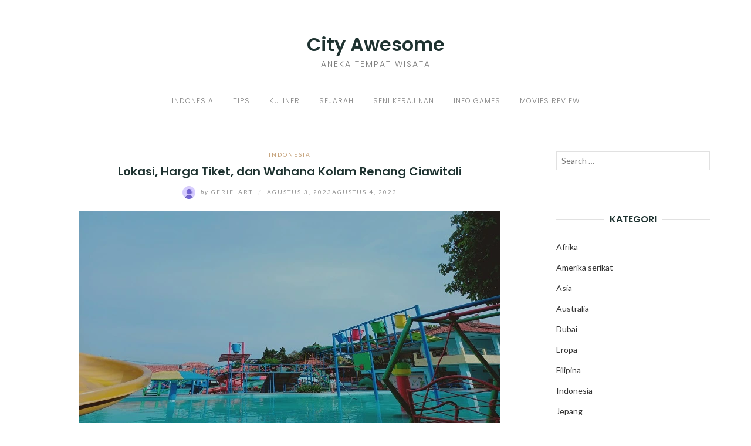

--- FILE ---
content_type: text/html; charset=utf-8
request_url: https://cityawesome.com/2023/08/03/lokasi-harga-tiket-dan-wahana-kolam-renang-ciawitali/
body_size: 18252
content:
<!DOCTYPE html>
<html class="no-js" lang="id" amp="" data-amp-auto-lightbox-disable transformed="self;v=1" i-amphtml-layout="" i-amphtml-no-boilerplate="">
<head><meta charset="UTF-8"><meta name="viewport" content="width=device-width"><link rel="preconnect" href="https://cdn.ampproject.org"><style amp-runtime="" i-amphtml-version="012512221826001">html{overflow-x:hidden!important}html.i-amphtml-fie{height:100%!important;width:100%!important}html:not([amp4ads]),html:not([amp4ads]) body{height:auto!important}html:not([amp4ads]) body{margin:0!important}body{-webkit-text-size-adjust:100%;-moz-text-size-adjust:100%;-ms-text-size-adjust:100%;text-size-adjust:100%}html.i-amphtml-singledoc.i-amphtml-embedded{-ms-touch-action:pan-y pinch-zoom;touch-action:pan-y pinch-zoom}html.i-amphtml-fie>body,html.i-amphtml-singledoc>body{overflow:visible!important}html.i-amphtml-fie:not(.i-amphtml-inabox)>body,html.i-amphtml-singledoc:not(.i-amphtml-inabox)>body{position:relative!important}html.i-amphtml-ios-embed-legacy>body{overflow-x:hidden!important;overflow-y:auto!important;position:absolute!important}html.i-amphtml-ios-embed{overflow-y:auto!important;position:static}#i-amphtml-wrapper{overflow-x:hidden!important;overflow-y:auto!important;position:absolute!important;top:0!important;left:0!important;right:0!important;bottom:0!important;margin:0!important;display:block!important}html.i-amphtml-ios-embed.i-amphtml-ios-overscroll,html.i-amphtml-ios-embed.i-amphtml-ios-overscroll>#i-amphtml-wrapper{-webkit-overflow-scrolling:touch!important}#i-amphtml-wrapper>body{position:relative!important;border-top:1px solid transparent!important}#i-amphtml-wrapper+body{visibility:visible}#i-amphtml-wrapper+body .i-amphtml-lightbox-element,#i-amphtml-wrapper+body[i-amphtml-lightbox]{visibility:hidden}#i-amphtml-wrapper+body[i-amphtml-lightbox] .i-amphtml-lightbox-element{visibility:visible}#i-amphtml-wrapper.i-amphtml-scroll-disabled,.i-amphtml-scroll-disabled{overflow-x:hidden!important;overflow-y:hidden!important}amp-instagram{padding:54px 0px 0px!important;background-color:#fff}amp-iframe iframe{box-sizing:border-box!important}[amp-access][amp-access-hide]{display:none}[subscriptions-dialog],body:not(.i-amphtml-subs-ready) [subscriptions-action],body:not(.i-amphtml-subs-ready) [subscriptions-section]{display:none!important}amp-experiment,amp-live-list>[update]{display:none}amp-list[resizable-children]>.i-amphtml-loading-container.amp-hidden{display:none!important}amp-list [fetch-error],amp-list[load-more] [load-more-button],amp-list[load-more] [load-more-end],amp-list[load-more] [load-more-failed],amp-list[load-more] [load-more-loading]{display:none}amp-list[diffable] div[role=list]{display:block}amp-story-page,amp-story[standalone]{min-height:1px!important;display:block!important;height:100%!important;margin:0!important;padding:0!important;overflow:hidden!important;width:100%!important}amp-story[standalone]{background-color:#000!important;position:relative!important}amp-story-page{background-color:#757575}amp-story .amp-active>div,amp-story .i-amphtml-loader-background{display:none!important}amp-story-page:not(:first-of-type):not([distance]):not([active]){transform:translateY(1000vh)!important}amp-autocomplete{position:relative!important;display:inline-block!important}amp-autocomplete>input,amp-autocomplete>textarea{padding:0.5rem;border:1px solid rgba(0,0,0,.33)}.i-amphtml-autocomplete-results,amp-autocomplete>input,amp-autocomplete>textarea{font-size:1rem;line-height:1.5rem}[amp-fx^=fly-in]{visibility:hidden}amp-script[nodom],amp-script[sandboxed]{position:fixed!important;top:0!important;width:1px!important;height:1px!important;overflow:hidden!important;visibility:hidden}
/*# sourceURL=/css/ampdoc.css*/[hidden]{display:none!important}.i-amphtml-element{display:inline-block}.i-amphtml-blurry-placeholder{transition:opacity 0.3s cubic-bezier(0.0,0.0,0.2,1)!important;pointer-events:none}[layout=nodisplay]:not(.i-amphtml-element){display:none!important}.i-amphtml-layout-fixed,[layout=fixed][width][height]:not(.i-amphtml-layout-fixed){display:inline-block;position:relative}.i-amphtml-layout-responsive,[layout=responsive][width][height]:not(.i-amphtml-layout-responsive),[width][height][heights]:not([layout]):not(.i-amphtml-layout-responsive),[width][height][sizes]:not(img):not([layout]):not(.i-amphtml-layout-responsive){display:block;position:relative}.i-amphtml-layout-intrinsic,[layout=intrinsic][width][height]:not(.i-amphtml-layout-intrinsic){display:inline-block;position:relative;max-width:100%}.i-amphtml-layout-intrinsic .i-amphtml-sizer{max-width:100%}.i-amphtml-intrinsic-sizer{max-width:100%;display:block!important}.i-amphtml-layout-container,.i-amphtml-layout-fixed-height,[layout=container],[layout=fixed-height][height]:not(.i-amphtml-layout-fixed-height){display:block;position:relative}.i-amphtml-layout-fill,.i-amphtml-layout-fill.i-amphtml-notbuilt,[layout=fill]:not(.i-amphtml-layout-fill),body noscript>*{display:block;overflow:hidden!important;position:absolute;top:0;left:0;bottom:0;right:0}body noscript>*{position:absolute!important;width:100%;height:100%;z-index:2}body noscript{display:inline!important}.i-amphtml-layout-flex-item,[layout=flex-item]:not(.i-amphtml-layout-flex-item){display:block;position:relative;-ms-flex:1 1 auto;flex:1 1 auto}.i-amphtml-layout-fluid{position:relative}.i-amphtml-layout-size-defined{overflow:hidden!important}.i-amphtml-layout-awaiting-size{position:absolute!important;top:auto!important;bottom:auto!important}i-amphtml-sizer{display:block!important}@supports (aspect-ratio:1/1){i-amphtml-sizer.i-amphtml-disable-ar{display:none!important}}.i-amphtml-blurry-placeholder,.i-amphtml-fill-content{display:block;height:0;max-height:100%;max-width:100%;min-height:100%;min-width:100%;width:0;margin:auto}.i-amphtml-layout-size-defined .i-amphtml-fill-content{position:absolute;top:0;left:0;bottom:0;right:0}.i-amphtml-replaced-content,.i-amphtml-screen-reader{padding:0!important;border:none!important}.i-amphtml-screen-reader{position:fixed!important;top:0px!important;left:0px!important;width:4px!important;height:4px!important;opacity:0!important;overflow:hidden!important;margin:0!important;display:block!important;visibility:visible!important}.i-amphtml-screen-reader~.i-amphtml-screen-reader{left:8px!important}.i-amphtml-screen-reader~.i-amphtml-screen-reader~.i-amphtml-screen-reader{left:12px!important}.i-amphtml-screen-reader~.i-amphtml-screen-reader~.i-amphtml-screen-reader~.i-amphtml-screen-reader{left:16px!important}.i-amphtml-unresolved{position:relative;overflow:hidden!important}.i-amphtml-select-disabled{-webkit-user-select:none!important;-ms-user-select:none!important;user-select:none!important}.i-amphtml-notbuilt,[layout]:not(.i-amphtml-element),[width][height][heights]:not([layout]):not(.i-amphtml-element),[width][height][sizes]:not(img):not([layout]):not(.i-amphtml-element){position:relative;overflow:hidden!important;color:transparent!important}.i-amphtml-notbuilt:not(.i-amphtml-layout-container)>*,[layout]:not([layout=container]):not(.i-amphtml-element)>*,[width][height][heights]:not([layout]):not(.i-amphtml-element)>*,[width][height][sizes]:not([layout]):not(.i-amphtml-element)>*{display:none}amp-img:not(.i-amphtml-element)[i-amphtml-ssr]>img.i-amphtml-fill-content{display:block}.i-amphtml-notbuilt:not(.i-amphtml-layout-container),[layout]:not([layout=container]):not(.i-amphtml-element),[width][height][heights]:not([layout]):not(.i-amphtml-element),[width][height][sizes]:not(img):not([layout]):not(.i-amphtml-element){color:transparent!important;line-height:0!important}.i-amphtml-ghost{visibility:hidden!important}.i-amphtml-element>[placeholder],[layout]:not(.i-amphtml-element)>[placeholder],[width][height][heights]:not([layout]):not(.i-amphtml-element)>[placeholder],[width][height][sizes]:not([layout]):not(.i-amphtml-element)>[placeholder]{display:block;line-height:normal}.i-amphtml-element>[placeholder].amp-hidden,.i-amphtml-element>[placeholder].hidden{visibility:hidden}.i-amphtml-element:not(.amp-notsupported)>[fallback],.i-amphtml-layout-container>[placeholder].amp-hidden,.i-amphtml-layout-container>[placeholder].hidden{display:none}.i-amphtml-layout-size-defined>[fallback],.i-amphtml-layout-size-defined>[placeholder]{position:absolute!important;top:0!important;left:0!important;right:0!important;bottom:0!important;z-index:1}amp-img[i-amphtml-ssr]:not(.i-amphtml-element)>[placeholder]{z-index:auto}.i-amphtml-notbuilt>[placeholder]{display:block!important}.i-amphtml-hidden-by-media-query{display:none!important}.i-amphtml-element-error{background:red!important;color:#fff!important;position:relative!important}.i-amphtml-element-error:before{content:attr(error-message)}i-amp-scroll-container,i-amphtml-scroll-container{position:absolute;top:0;left:0;right:0;bottom:0;display:block}i-amp-scroll-container.amp-active,i-amphtml-scroll-container.amp-active{overflow:auto;-webkit-overflow-scrolling:touch}.i-amphtml-loading-container{display:block!important;pointer-events:none;z-index:1}.i-amphtml-notbuilt>.i-amphtml-loading-container{display:block!important}.i-amphtml-loading-container.amp-hidden{visibility:hidden}.i-amphtml-element>[overflow]{cursor:pointer;position:relative;z-index:2;visibility:hidden;display:initial;line-height:normal}.i-amphtml-layout-size-defined>[overflow]{position:absolute}.i-amphtml-element>[overflow].amp-visible{visibility:visible}template{display:none!important}.amp-border-box,.amp-border-box *,.amp-border-box :after,.amp-border-box :before{box-sizing:border-box}amp-pixel{display:none!important}amp-analytics,amp-auto-ads,amp-story-auto-ads{position:fixed!important;top:0!important;width:1px!important;height:1px!important;overflow:hidden!important;visibility:hidden}amp-story{visibility:hidden!important}html.i-amphtml-fie>amp-analytics{position:initial!important}[visible-when-invalid]:not(.visible),form [submit-error],form [submit-success],form [submitting]{display:none}amp-accordion{display:block!important}@media (min-width:1px){:where(amp-accordion>section)>:first-child{margin:0;background-color:#efefef;padding-right:20px;border:1px solid #dfdfdf}:where(amp-accordion>section)>:last-child{margin:0}}amp-accordion>section{float:none!important}amp-accordion>section>*{float:none!important;display:block!important;overflow:hidden!important;position:relative!important}amp-accordion,amp-accordion>section{margin:0}amp-accordion:not(.i-amphtml-built)>section>:last-child{display:none!important}amp-accordion:not(.i-amphtml-built)>section[expanded]>:last-child{display:block!important}
/*# sourceURL=/css/ampshared.css*/</style><meta http-equiv="X-UA-Compatible" content="IE=edge"><meta name="robots" content="index, follow, max-image-preview:large, max-snippet:-1, max-video-preview:-1"><meta name="description" content="Lokasi, Harga Tiket, dan Wahana Kolam Renang Ciawitali - Merupakan salah satu wisata air yang berada di Cimahi, Jawa Barat."><meta property="og:locale" content="id_ID"><meta property="og:type" content="article"><meta property="og:title" content="Lokasi, Harga Tiket, dan Wahana Kolam Renang Ciawitali - City Awesome"><meta property="og:description" content="Lokasi, Harga Tiket, dan Wahana Kolam Renang Ciawitali - Merupakan salah satu wisata air yang berada di Cimahi, Jawa Barat."><meta property="og:url" content="https://cityawesome.com/2023/08/03/lokasi-harga-tiket-dan-wahana-kolam-renang-ciawitali/"><meta property="og:site_name" content="City Awesome"><meta property="article:published_time" content="2023-08-03T03:40:58+00:00"><meta property="article:modified_time" content="2023-08-04T03:41:16+00:00"><meta property="og:image" content="https://bacotsekali.sgp1.digitaloceanspaces.com/cityawesome/uploads/2023/08/image-10.png"><meta property="og:image:width" content="717"><meta property="og:image:height" content="369"><meta property="og:image:type" content="image/png"><meta name="author" content="Gerielart"><meta name="twitter:card" content="summary_large_image"><meta name="twitter:label1" content="Ditulis oleh"><meta name="twitter:data1" content="Gerielart"><meta name="twitter:label2" content="Estimasi waktu membaca"><meta name="twitter:data2" content="4 menit"><meta name="generator" content="WordPress 6.4.7"><meta name="generator" content="AMP Plugin v2.4.2; mode=standard"><meta name="msapplication-TileImage" content="https://bacotsekali.sgp1.digitaloceanspaces.com/cityawesome/uploads/2021/02/cropped-cityasaplatform-favicon-270x270.png"><link rel="preconnect" href="https://fonts.gstatic.com" crossorigin=""><link rel="dns-prefetch" href="https://fonts.gstatic.com"><link rel="preconnect" href="https://fonts.gstatic.com/" crossorigin=""><link rel="dns-prefetch" href="//fonts.googleapis.com"><script async="" src="https://cdn.ampproject.org/v0.mjs" type="module" crossorigin="anonymous"></script><script async nomodule src="https://cdn.ampproject.org/v0.js" crossorigin="anonymous"></script><script src="https://cdn.ampproject.org/v0/amp-form-0.1.mjs" async="" custom-element="amp-form" type="module" crossorigin="anonymous"></script><script async nomodule src="https://cdn.ampproject.org/v0/amp-form-0.1.js" crossorigin="anonymous" custom-element="amp-form"></script><link rel="icon" href="https://bacotsekali.sgp1.digitaloceanspaces.com/cityawesome/uploads/2021/02/cropped-cityasaplatform-favicon-32x32.png" sizes="32x32"><link rel="icon" href="https://bacotsekali.sgp1.digitaloceanspaces.com/cityawesome/uploads/2021/02/cropped-cityasaplatform-favicon-192x192.png" sizes="192x192"><link crossorigin="anonymous" rel="stylesheet" id="eightydays-fonts-css" href="https://fonts.googleapis.com/css?family=Lato%3A400%2C700%2C400italic%2C700italic%7CPoppins%3A300%2C600&amp;ver=6.4.7#038;subset=latin%2Clatin-ext" type="text/css" media="all"><style amp-custom="">amp-img:is([sizes="auto" i], [sizes^="auto," i]){contain-intrinsic-size:3000px 1500px}amp-img.amp-wp-enforced-sizes{object-fit:contain}amp-img img,amp-img noscript{image-rendering:inherit;object-fit:inherit;object-position:inherit}:where(.wp-block-button__link){border-radius:9999px;box-shadow:none;padding:calc(.667em + 2px) calc(1.333em + 2px);text-decoration:none}:where(.wp-block-columns){margin-bottom:1.75em}:where(.wp-block-columns.has-background){padding:1.25em 2.375em}:where(.wp-block-post-comments input[type=submit]){border:none}:where(.wp-block-cover-image:not(.has-text-color)),:where(.wp-block-cover:not(.has-text-color)){color:#fff}:where(.wp-block-cover-image.is-light:not(.has-text-color)),:where(.wp-block-cover.is-light:not(.has-text-color)){color:#000}:where(.wp-block-file){margin-bottom:1.5em}:where(.wp-block-file__button){border-radius:2em;display:inline-block;padding:.5em 1em}:where(.wp-block-file__button):is(a):active,:where(.wp-block-file__button):is(a):focus,:where(.wp-block-file__button):is(a):hover,:where(.wp-block-file__button):is(a):visited{box-shadow:none;color:#fff;opacity:.85;text-decoration:none}.wp-block-image amp-img{box-sizing:border-box;height:auto;max-width:100%;vertical-align:bottom}.wp-block-image[data-amp-original-style*=border-radius] amp-img,.wp-block-image[data-amp-original-style*=border-radius]>a{border-radius:inherit}.wp-block-image.aligncenter{text-align:center}.wp-block-image .aligncenter,.wp-block-image.aligncenter{display:table}.wp-block-image .aligncenter{margin-left:auto;margin-right:auto}.wp-block-image :where(.has-border-color){border-style:solid}.wp-block-image :where([data-amp-original-style*=border-top-color]){border-top-style:solid}.wp-block-image :where([data-amp-original-style*=border-right-color]){border-right-style:solid}.wp-block-image :where([data-amp-original-style*=border-bottom-color]){border-bottom-style:solid}.wp-block-image :where([data-amp-original-style*=border-left-color]){border-left-style:solid}.wp-block-image :where([data-amp-original-style*=border-width]){border-style:solid}.wp-block-image :where([data-amp-original-style*=border-top-width]){border-top-style:solid}.wp-block-image :where([data-amp-original-style*=border-right-width]){border-right-style:solid}.wp-block-image :where([data-amp-original-style*=border-bottom-width]){border-bottom-style:solid}.wp-block-image :where([data-amp-original-style*=border-left-width]){border-left-style:solid}.wp-block-image figure{margin:0}@keyframes turn-on-visibility{0%{opacity:0}to{opacity:1}}@keyframes turn-off-visibility{0%{opacity:1;visibility:visible}99%{opacity:0;visibility:visible}to{opacity:0;visibility:hidden}}@keyframes lightbox-zoom-in{0%{transform:translate(calc(-50vw + var(--wp--lightbox-initial-left-position)),calc(-50vh + var(--wp--lightbox-initial-top-position))) scale(var(--wp--lightbox-scale))}to{transform:translate(-50%,-50%) scale(1)}}@keyframes lightbox-zoom-out{0%{transform:translate(-50%,-50%) scale(1);visibility:visible}99%{visibility:visible}to{transform:translate(calc(-50vw + var(--wp--lightbox-initial-left-position)),calc(-50vh + var(--wp--lightbox-initial-top-position))) scale(var(--wp--lightbox-scale));visibility:hidden}}:where(.wp-block-latest-comments:not([data-amp-original-style*=line-height] .wp-block-latest-comments__comment)){line-height:1.1}:where(.wp-block-latest-comments:not([data-amp-original-style*=line-height] .wp-block-latest-comments__comment-excerpt p)){line-height:1.8}ul{box-sizing:border-box}:where(.wp-block-navigation.has-background .wp-block-navigation-item a:not(.wp-element-button)),:where(.wp-block-navigation.has-background .wp-block-navigation-submenu a:not(.wp-element-button)){padding:.5em 1em}:where(.wp-block-navigation .wp-block-navigation__submenu-container .wp-block-navigation-item a:not(.wp-element-button)),:where(.wp-block-navigation .wp-block-navigation__submenu-container .wp-block-navigation-submenu a:not(.wp-element-button)),:where(.wp-block-navigation .wp-block-navigation__submenu-container .wp-block-navigation-submenu button.wp-block-navigation-item__content),:where(.wp-block-navigation .wp-block-navigation__submenu-container .wp-block-pages-list__item button.wp-block-navigation-item__content){padding:.5em 1em}@keyframes overlay-menu__fade-in-animation{0%{opacity:0;transform:translateY(.5em)}to{opacity:1;transform:translateY(0)}}:where(p.has-text-color:not(.has-link-color)) a{color:inherit}:where(.wp-block-post-excerpt){margin-bottom:var(--wp--style--block-gap);margin-top:var(--wp--style--block-gap)}:where(.wp-block-preformatted.has-background){padding:1.25em 2.375em}:where(.wp-block-pullquote){margin:0 0 1em}:where(.wp-block-search__button){border:1px solid #ccc;padding:6px 10px}:where(.wp-block-search__button-inside .wp-block-search__inside-wrapper){border:1px solid #949494;box-sizing:border-box;padding:4px}:where(.wp-block-search__button-inside .wp-block-search__inside-wrapper) :where(.wp-block-search__button){padding:4px 8px}:where(.wp-block-term-description){margin-bottom:var(--wp--style--block-gap);margin-top:var(--wp--style--block-gap)}:where(pre.wp-block-verse){font-family:inherit}.entry-content{counter-reset:footnotes}:root{--wp--preset--font-size--normal:16px;--wp--preset--font-size--huge:42px}.aligncenter{clear:both}.screen-reader-text{clip:rect(1px,1px,1px,1px);border:0;-webkit-clip-path:inset(50%);clip-path:inset(50%);height:1px;margin:-1px;overflow:hidden;padding:0;position:absolute;width:1px}.screen-reader-text:not(#_#_#_#_#_#_#_){word-wrap:normal}.screen-reader-text:focus{background-color:#ddd;-webkit-clip-path:none;clip-path:none;color:#444;display:block;font-size:1em;height:auto;left:5px;line-height:normal;padding:15px 23px 14px;text-decoration:none;top:5px;width:auto;z-index:100000}.screen-reader-text:focus:not(#_#_#_#_#_#_#_){clip:auto}html :where(.has-border-color){border-style:solid}html :where([data-amp-original-style*=border-top-color]){border-top-style:solid}html :where([data-amp-original-style*=border-right-color]){border-right-style:solid}html :where([data-amp-original-style*=border-bottom-color]){border-bottom-style:solid}html :where([data-amp-original-style*=border-left-color]){border-left-style:solid}html :where([data-amp-original-style*=border-width]){border-style:solid}html :where([data-amp-original-style*=border-top-width]){border-top-style:solid}html :where([data-amp-original-style*=border-right-width]){border-right-style:solid}html :where([data-amp-original-style*=border-bottom-width]){border-bottom-style:solid}html :where([data-amp-original-style*=border-left-width]){border-left-style:solid}html :where(amp-img[class*=wp-image-]),html :where(amp-anim[class*=wp-image-]){height:auto;max-width:100%}:where(figure){margin:0 0 1em}html :where(.is-position-sticky){--wp-admin--admin-bar--position-offset:var(--wp-admin--admin-bar--height,0px)}@media screen and (max-width:600px){html :where(.is-position-sticky){--wp-admin--admin-bar--position-offset:0px}}body{--wp--preset--color--black:#000;--wp--preset--color--cyan-bluish-gray:#abb8c3;--wp--preset--color--white:#fff;--wp--preset--color--pale-pink:#f78da7;--wp--preset--color--vivid-red:#cf2e2e;--wp--preset--color--luminous-vivid-orange:#ff6900;--wp--preset--color--luminous-vivid-amber:#fcb900;--wp--preset--color--light-green-cyan:#7bdcb5;--wp--preset--color--vivid-green-cyan:#00d084;--wp--preset--color--pale-cyan-blue:#8ed1fc;--wp--preset--color--vivid-cyan-blue:#0693e3;--wp--preset--color--vivid-purple:#9b51e0;--wp--preset--gradient--vivid-cyan-blue-to-vivid-purple:linear-gradient(135deg,rgba(6,147,227,1) 0%,#9b51e0 100%);--wp--preset--gradient--light-green-cyan-to-vivid-green-cyan:linear-gradient(135deg,#7adcb4 0%,#00d082 100%);--wp--preset--gradient--luminous-vivid-amber-to-luminous-vivid-orange:linear-gradient(135deg,rgba(252,185,0,1) 0%,rgba(255,105,0,1) 100%);--wp--preset--gradient--luminous-vivid-orange-to-vivid-red:linear-gradient(135deg,rgba(255,105,0,1) 0%,#cf2e2e 100%);--wp--preset--gradient--very-light-gray-to-cyan-bluish-gray:linear-gradient(135deg,#eee 0%,#a9b8c3 100%);--wp--preset--gradient--cool-to-warm-spectrum:linear-gradient(135deg,#4aeadc 0%,#9778d1 20%,#cf2aba 40%,#ee2c82 60%,#fb6962 80%,#fef84c 100%);--wp--preset--gradient--blush-light-purple:linear-gradient(135deg,#ffceec 0%,#9896f0 100%);--wp--preset--gradient--blush-bordeaux:linear-gradient(135deg,#fecda5 0%,#fe2d2d 50%,#6b003e 100%);--wp--preset--gradient--luminous-dusk:linear-gradient(135deg,#ffcb70 0%,#c751c0 50%,#4158d0 100%);--wp--preset--gradient--pale-ocean:linear-gradient(135deg,#fff5cb 0%,#b6e3d4 50%,#33a7b5 100%);--wp--preset--gradient--electric-grass:linear-gradient(135deg,#caf880 0%,#71ce7e 100%);--wp--preset--gradient--midnight:linear-gradient(135deg,#020381 0%,#2874fc 100%);--wp--preset--font-size--small:13px;--wp--preset--font-size--medium:20px;--wp--preset--font-size--large:36px;--wp--preset--font-size--x-large:42px;--wp--preset--spacing--20:.44rem;--wp--preset--spacing--30:.67rem;--wp--preset--spacing--40:1rem;--wp--preset--spacing--50:1.5rem;--wp--preset--spacing--60:2.25rem;--wp--preset--spacing--70:3.38rem;--wp--preset--spacing--80:5.06rem;--wp--preset--shadow--natural:6px 6px 9px rgba(0,0,0,.2);--wp--preset--shadow--deep:12px 12px 50px rgba(0,0,0,.4);--wp--preset--shadow--sharp:6px 6px 0px rgba(0,0,0,.2);--wp--preset--shadow--outlined:6px 6px 0px -3px rgba(255,255,255,1),6px 6px rgba(0,0,0,1);--wp--preset--shadow--crisp:6px 6px 0px rgba(0,0,0,1)}:where(.is-layout-flex){gap:.5em}:where(.is-layout-grid){gap:.5em}:where(.wp-block-columns.is-layout-flex){gap:2em}:where(.wp-block-columns.is-layout-grid){gap:2em}:where(.wp-block-post-template.is-layout-flex){gap:1.25em}:where(.wp-block-post-template.is-layout-grid){gap:1.25em}:where(.wp-block-post-template.is-layout-flex){gap:1.25em}:where(.wp-block-post-template.is-layout-grid){gap:1.25em}:where(.wp-block-columns.is-layout-flex){gap:2em}:where(.wp-block-columns.is-layout-grid){gap:2em}html{font-family:sans-serif;-ms-text-size-adjust:100%;-webkit-text-size-adjust:100%}body{margin:0}article,aside,figure,footer,header,main,nav{display:block}[hidden]{display:none}a{background-color:transparent}a:active,a:hover{outline:0}strong{font-weight:bold}h1{font-size:2em;margin:.67em 0}amp-img{border:0}figure{margin:1em 40px}button,input{color:inherit;font:inherit;margin:0}button{overflow:visible}button{text-transform:none}button,html input[type="button"],input[type="reset"],input[type="submit"]{-webkit-appearance:button;cursor:pointer}button[disabled],html input[disabled]{cursor:default}button::-moz-focus-inner,input::-moz-focus-inner{border:0;padding:0}input{line-height:normal}input[type="checkbox"],input[type="radio"]{-webkit-box-sizing:border-box;-moz-box-sizing:border-box;box-sizing:border-box;padding:0}input[type="number"]::-webkit-inner-spin-button,input[type="number"]::-webkit-outer-spin-button{height:auto}input[type="search"]{-webkit-appearance:textfield;-webkit-box-sizing:content-box;-moz-box-sizing:content-box;box-sizing:content-box}input[type="search"]::-webkit-search-cancel-button,input[type="search"]::-webkit-search-decoration{-webkit-appearance:none}*{-webkit-box-sizing:border-box;-moz-box-sizing:border-box;box-sizing:border-box}*:before,*:after{-webkit-box-sizing:border-box;-moz-box-sizing:border-box;box-sizing:border-box}html{font-size:10px;-webkit-tap-highlight-color:rgba(0,0,0,0)}body{font-family:Lato,sans-serif;font-size:16px;line-height:1.8;color:#1f3331;background-color:#fff}input,button{font-family:inherit;font-size:inherit;line-height:inherit}a{color:#1f3331;text-decoration:none}a:hover,a:focus{color:#818181;text-decoration:none}a:focus{outline:5px auto -webkit-focus-ring-color;outline-offset:-2px}figure{margin:0}amp-img{vertical-align:middle}[role="button"]{cursor:pointer}h1,h2,h3,h4{font-family:Poppins,sans-serif;font-weight:600;line-height:1.16666667;color:inherit}h1,h2,h3{margin-top:26px;margin-bottom:13px}h4{margin-top:13px;margin-bottom:13px}h1{font-size:41px}h2{font-size:34px}h3{font-size:28px}h4{font-size:20px}p{margin:0 0 13px}.text-right{text-align:right}.text-center{text-align:center}.page-header{padding-bottom:12px;margin:52px 0 26px;border-bottom:1px solid #eee}ul{margin-top:0;margin-bottom:13px}ul ul{margin-bottom:0}.container{margin-right:auto;margin-left:auto;padding-left:15px;padding-right:15px}@media (min-width: 768px){.container{width:750px}}@media (min-width: 992px){.container{width:970px}}@media (min-width: 1200px){.container{width:1170px}}.row{margin-left:-15px;margin-right:-15px}.col-md-3,.col-sm-4,.col-md-9,.col-md-12{position:relative;min-height:1px;padding-left:15px;padding-right:15px}@media (min-width: 768px){.col-sm-4{float:left}.col-sm-4{width:33.33333333%}}@media (min-width: 992px){.col-md-3,.col-md-9,.col-md-12{float:left}.col-md-12{width:100%}.col-md-9{width:75%}.col-md-3{width:25%}}.clearfix:before,.clearfix:after,.container:before,.container:after,.row:before,.row:after{content:" ";display:table}.clearfix:after,.container:after,.row:after{clear:both}.pull-right:not(#_#_#_#_#_#_#_){float:right}.pull-left:not(#_#_#_#_#_#_#_){float:left}.hidden:not(#_#_#_#_#_#_#_){display:none}*,*:before,*:after{box-sizing:border-box}body{-webkit-font-smoothing:antialiased;-moz-osx-font-smoothing:grayscale}a,[type="submit"]{transition:all .3s}a:focus{color:#333}a:hover{opacity:.9}amp-img{max-width:100%;height:auto;transition:opacity .3s}label{font-weight:normal}input[type="text"],input[type="url"],input[type="email"],input[type="tel"],input[type="password"],input[type="search"]{border:1px solid #e1e1e1;width:100%;padding-left:.6em;padding-right:.6em;box-sizing:border-box}input[type="text"]:focus,input[type="url"]:focus,input[type="email"]:focus,input[type="tel"]:focus,input[type="password"]:focus,input[type="search"]:focus{outline:0}button,input[type="button"],input[type="submit"]{display:inline-block;padding:0 25px;line-height:40px;position:relative;font-size:10px;font-weight:bold;text-transform:uppercase;color:#fff;letter-spacing:2px;background:#333;border:0;border-radius:1px}button:hover,input[type="button"]:hover,input[type="submit"]:hover{color:#fff;background:#000;text-decoration:none}.aligncenter,.aligncenter amp-img{display:block;margin:30px auto}.screen-reader-text{clip:rect(1px,1px,1px,1px);height:1px;width:1px;overflow:hidden}.screen-reader-text:not(#_#_#_#_#_#_#_){position:absolute}.screen-reader-text:focus{display:block;height:auto;left:5px;top:5px;width:auto;z-index:100000}.screen-reader-text:focus:not(#_#_#_#_#_#_#_){clip:auto}.site-header{margin:60px 0}.page-header{text-align:center;padding:0;border:0;margin:0 0 30px}.page-title{margin:13px 0}.page-header.entry-header{margin-bottom:20px}.site-title{font:600 2em/1 Poppins,sans-serif;margin:0 0 10px}.site-title a:hover{color:#333}.site-description{text-transform:uppercase;font:300 14px/1 Poppins,sans-serif;letter-spacing:2px;color:#818181}.main-navigation{border-top:1px solid #eee;border-bottom:1px solid #eee;margin-top:30px}.primary-menu{margin:0;padding:0;list-style:none}.primary-menu li{display:inline-block;padding:0 15px;position:relative}.primary-menu li:hover > ul,.primary-menu li:focus-within > ul{opacity:1;top:51px;visibility:visible}.primary-menu li:before{margin-right:5px}.primary-menu a{font:12px/50px Poppins,sans-serif;letter-spacing:1px;text-transform:uppercase;color:#818181}.primary-menu a:hover{color:#333}.primary-menu a:active,.primary-menu a:focus{text-decoration:none}.primary-menu ul{position:absolute;left:0;top:60px;opacity:0;visibility:hidden;z-index:9;margin:0;padding:0;box-shadow:0 5px 12px rgba(0,0,0,.2);background:#fff}.primary-menu ul li{width:160px;padding:7px 15px;display:block;border-bottom:1px solid rgba(0,0,0,.1)}.primary-menu ul li:hover{background:#f6f6f6}.primary-menu ul li:last-child{border-bottom:none}.primary-menu ul a{padding-bottom:0;border-bottom:0;display:block;font-size:11px;text-align:left;line-height:1.5}.primary-menu ul ul{left:100%;top:50%}.primary-menu ul li:hover > ul{top:0;left:100%}.top-bar{font-size:14px;line-height:42px;color:#818181}.top-bar a{color:#818181}.top-bar a:hover{color:#333}.sidebar-toggle{position:relative;padding:21px 0;cursor:pointer;width:14px;height:14px;float:left;margin-left:0;background:0}.sidebar-toggle span,.sidebar-toggle span:before,.sidebar-toggle span:after{content:"";position:absolute;display:block;width:14px;height:1px;border-radius:1px;background:#818181;cursor:pointer}.sidebar-toggle span:before{top:-4px}.sidebar-toggle span:after{bottom:-4px}.sidebar-toggle:hover{background:0}.sidebar-toggle:hover span,.sidebar-toggle:hover span:before,.sidebar-toggle:hover span:after{background:#333}.top-bar-left .sidebar-toggle{display:none}button.active.sidebar-toggle span{background-color:transparent}button.active.sidebar-toggle span:before,button.active.sidebar-toggle span:after{top:0}button.active.sidebar-toggle span:before{transform:rotate(45deg)}button.active.sidebar-toggle span:after{top:4px;transform:translateY(-4px) rotate(-45deg)}.post-navigation{line-height:28px;overflow:hidden;text-transform:uppercase;letter-spacing:1px;font:bold 12px Poppins,sans-serif}.post-navigation a{border-bottom:1px solid #e1e1e1;padding-bottom:5px;display:inline-block}.post-navigation .nav-next{float:right;text-align:right}.post-navigation .nav-previous{float:left}.hentry{margin-bottom:60px}.entry-media{margin-bottom:28px}.entry-media amp-img{width:100%}.entry-header{margin-bottom:12px;text-align:center}.entry-title{margin:13px 0;font-size:20px}.entry-meta{font-size:10px;color:#939393;text-transform:uppercase;letter-spacing:2px;line-height:1}.entry-meta a{color:#939393}.entry-meta a:hover{color:#333}.by{text-transform:none;font-style:italic}.separator{color:#e1e1e1;padding:0 5px}.categories,.categories a{color:#c39f76}.author-link amp-img{border-radius:50%;margin-right:5px}.entry-content{margin-top:30px}.entry-content a{border-bottom:1px solid #e1e1e1;padding-bottom:1px}.post-tags{list-style:none;font-size:11px;line-height:28px;margin:10px 0}.post-tags li{display:inline-block;margin-right:40px}.post-tags li:last-child{margin-right:0}.post-tags a{color:#9c9c9c;display:inline-block;padding:0 15px;background:#f4f4f4;margin-right:8px;border-radius:2px}.post-tags a:hover{background:#f0f0f0}.single .hentry{margin-bottom:0}.post-navigation{margin-top:60px;padding:15px 0;border-top:1px solid #e1e1e1;border-bottom:1px solid #e1e1e1}.post-navigation a{border:0;padding:0}.related-posts{margin-top:60px}.section-title{font-size:16px;line-height:1;position:relative;margin-bottom:40px;text-align:center}.section-title:before{display:block;content:"";border-top:1px solid #e7e7e7;position:relative;top:8px;z-index:1}.section-title span{display:inline-block;padding:0 30px;background:#fff;position:relative;z-index:2}.related-post amp-img{width:100%}.related-post-title{line-height:1.2;margin:20px 0 0;font-weight:600}.related-post-date{font-size:13px;color:#7e7e7e}.widget{font-size:14px;line-height:2;margin-bottom:75px}.widget ul{list-style:none;padding:0;line-height:2.5}.widget li ul{padding-left:20px}.widget a{color:#333}.widget-title{font-size:16px;text-transform:uppercase;margin:0 0 20px;position:relative;text-align:center}.widget-title:before{display:block;content:"";position:absolute;top:50%;left:0;right:0;border-top:1px solid #e1e1e1;z-index:1}.widget-title span{display:inline-block;padding:0 10px;background:#fff;position:relative;z-index:2}.search-form{position:relative}.search-form label{display:block;font-weight:normal}.search-submit{border:0;padding:0;background:transparent;width:14px;color:#818181;position:absolute;right:10px;top:0}.search-submit:hover{background:transparent;color:#818181}.search-submit .genericon{line-height:32px}.site-footer{margin-top:120px}.site-info{padding:15px 0;font-size:13px}.site-info p{margin-bottom:0}.site-info .credit{display:inline-block;text-align:left}.site{overflow:hidden;position:relative;z-index:2;background:#fff}.mobile-sidebar{width:320px;position:fixed;top:0;left:0;bottom:0;z-index:1;overflow:auto;background:#f5f5f5;padding:20px}.mobile-sidebar ul{list-style:none;padding:0;line-height:40px}.mobile-sidebar li:before{margin-right:5px}.mobile-sidebar li ul{padding-left:20px}.mobile-sidebar li li{font-size:.9em}.mobile-sidebar .primary-menu-mobile{text-transform:uppercase}.mobile-sidebar .primary-menu-mobile li{position:relative;border-bottom:1px solid #eee}.mobile-sidebar .primary-menu-mobile li li{font-size:.9em}.mobile-sidebar .primary-menu-mobile li li a{line-height:1.5;display:inline-block}.mobile-sidebar .primary-menu-mobile a{font:12px/50px Poppins,sans-serif;letter-spacing:1px}.mobile-sidebar .primary-menu-mobile ul{display:none}.mobile-sidebar-open .page-overlay{content:"";background-color:rgba(0,0,0,.6);width:100%;height:100%;position:fixed;z-index:9999;top:0}.mobile-sidebar-open .site{transform:translate3d(320px,0,0);cursor:pointer}html.no-js .mobile-sidebar-open.site{transform:translate3d(320px,0,0);cursor:pointer}@media (min-width: 1024px){::-webkit-scrollbar{width:7px}::-webkit-scrollbar-track{background:rgba(51,51,51,.1)}::-webkit-scrollbar-thumb{background:#d2d2d2;border-radius:5px}::-webkit-scrollbar-thumb:active{background-color:#aaa}}@media (max-width: 991px){#secondary{margin-top:75px}.site-info{text-align:center}}@media (max-width: 767px){.main-navigation{display:none}.top-bar-left .sidebar-toggle{display:inline-block}.related-post{margin-top:45px}.related-post:first-child{margin-top:0}.site-info .credit{display:block;text-align:center;margin:10px 0 0}}@media (max-width: 359px){.mobile-sidebar{width:250px}.mobile-sidebar-open .site{transform:translate3d(250px,0,0);cursor:pointer}}.yarpp-thumbnail-title,.yarpp-thumbnails-horizontal .yarpp-thumbnail{display:inline-block}.yarpp-thumbnails-horizontal .yarpp-thumbnail{border:1px solid hsla(0,0%,50%,.1);vertical-align:top}.yarpp-thumbnails-horizontal .yarpp-thumbnail>amp-img{display:block}.yarpp-thumbnails-horizontal .yarpp-thumbnail-title{font-size:1em;line-height:1.4em;max-height:2.8em;overflow:hidden;text-decoration:inherit}.yarpp-thumbnails-horizontal .yarpp-thumbnail{width:160px;height:200px;margin:5px;margin-left:0px}.yarpp-thumbnail > amp-img{width:150px;height:150px;margin:5px}.yarpp-thumbnails-horizontal .yarpp-thumbnail-title{margin:7px;margin-top:0px;width:150px}.uef0b13f9d47eebc915104dda15240105{padding:0px;margin:0;width:100%;display:block;font-weight:bold;background-color:inherit;box-shadow:0 1px 2px rgba(0,0,0,.17);-moz-box-shadow:0 1px 2px rgba(0,0,0,.17);-o-box-shadow:0 1px 2px rgba(0,0,0,.17);-webkit-box-shadow:0 1px 2px rgba(0,0,0,.17);text-decoration:none}.uef0b13f9d47eebc915104dda15240105:not(#_#_#_#_#_#_#_){padding-top:1em;padding-bottom:1em;border:0;border-left:4px solid inherit}.uef0b13f9d47eebc915104dda15240105:active,.uef0b13f9d47eebc915104dda15240105:hover{opacity:1;transition:opacity 250ms;webkit-transition:opacity 250ms;text-decoration:none}.uef0b13f9d47eebc915104dda15240105{transition:background-color 250ms;transition:opacity 250ms;webkit-transition:background-color 250ms;webkit-transition:opacity 250ms;opacity:1}.uef0b13f9d47eebc915104dda15240105 .ctaText{font-weight:bold;color:inherit;text-decoration:none;font-size:16px}.uef0b13f9d47eebc915104dda15240105 .postTitle{color:inherit;font-size:16px}.uef0b13f9d47eebc915104dda15240105 .postTitle:not(#_#_#_#_#_#_#_){text-decoration:underline}.uef0b13f9d47eebc915104dda15240105:hover .postTitle:not(#_#_#_#_#_#_#_){text-decoration:underline}.u59fd5138a5eb7ea3004dc6bca1f17999{padding:0px;margin:0;width:100%;display:block;font-weight:bold;background-color:inherit;box-shadow:0 1px 2px rgba(0,0,0,.17);-moz-box-shadow:0 1px 2px rgba(0,0,0,.17);-o-box-shadow:0 1px 2px rgba(0,0,0,.17);-webkit-box-shadow:0 1px 2px rgba(0,0,0,.17);text-decoration:none}.u59fd5138a5eb7ea3004dc6bca1f17999:not(#_#_#_#_#_#_#_){padding-top:1em;padding-bottom:1em;border:0;border-left:4px solid inherit}.u59fd5138a5eb7ea3004dc6bca1f17999:active,.u59fd5138a5eb7ea3004dc6bca1f17999:hover{opacity:1;transition:opacity 250ms;webkit-transition:opacity 250ms;text-decoration:none}.u59fd5138a5eb7ea3004dc6bca1f17999{transition:background-color 250ms;transition:opacity 250ms;webkit-transition:background-color 250ms;webkit-transition:opacity 250ms;opacity:1}.u59fd5138a5eb7ea3004dc6bca1f17999 .ctaText{font-weight:bold;color:inherit;text-decoration:none;font-size:16px}.u59fd5138a5eb7ea3004dc6bca1f17999 .postTitle{color:inherit;font-size:16px}.u59fd5138a5eb7ea3004dc6bca1f17999 .postTitle:not(#_#_#_#_#_#_#_){text-decoration:underline}.u59fd5138a5eb7ea3004dc6bca1f17999:hover .postTitle:not(#_#_#_#_#_#_#_){text-decoration:underline}.yarpp-related{margin-bottom:1em;margin-top:1em}.yarpp-related a{font-weight:700;text-decoration:none}.yarpp-related .yarpp-thumbnail-title{font-size:96%;font-weight:700;text-align:left;text-decoration:none}.yarpp-related h3{font-size:125%;font-weight:700;margin:0;padding:0 0 5px;text-transform:capitalize}.amp-wp-a48e09f:not(#_#_#_#_#_){clear:both;margin-top:0em;margin-bottom:1em}.amp-wp-6212941:not(#_#_#_#_#_){padding-left:1em;padding-right:1em}.amp-wp-98fc216:not(#_#_#_#_#_){font-size:12.753086419753pt}.amp-wp-9786f5e:not(#_#_#_#_#_){font-size:11.283950617284pt}.amp-wp-4ce0e3f:not(#_#_#_#_#_){font-size:11.543209876543pt}.amp-wp-9d3737e:not(#_#_#_#_#_){font-size:13.185185185185pt}.amp-wp-6020cb9:not(#_#_#_#_#_){font-size:17.851851851852pt}.amp-wp-788d75a:not(#_#_#_#_#_){font-size:8pt}.amp-wp-2e93a80:not(#_#_#_#_#_){font-size:22pt}.amp-wp-c2557ee:not(#_#_#_#_#_){font-size:15.345679012346pt}.amp-wp-b29e7b3:not(#_#_#_#_#_){font-size:8.8641975308642pt}.amp-wp-ee89642:not(#_#_#_#_#_){font-size:10.851851851852pt}.amp-wp-a613764:not(#_#_#_#_#_){font-size:19.148148148148pt}.amp-wp-5015f7a:not(#_#_#_#_#_){font-size:21.135802469136pt}.amp-wp-4e1669d:not(#_#_#_#_#_){font-size:10.246913580247pt}.amp-wp-c484c32:not(#_#_#_#_#_){font-size:9.2962962962963pt}.amp-wp-3bd8946:not(#_#_#_#_#_){font-size:8.4320987654321pt}.amp-wp-3a70a16:not(#_#_#_#_#_){font-size:15.777777777778pt}.amp-wp-64677f0:not(#_#_#_#_#_){font-size:18.024691358025pt}.amp-wp-ee4be47:not(#_#_#_#_#_){font-size:12.407407407407pt}.amp-wp-b406391:not(#_#_#_#_#_){font-size:14.827160493827pt}.amp-wp-739ee98:not(#_#_#_#_#_){font-size:9.641975308642pt}.amp-wp-485d85a:not(#_#_#_#_#_){font-size:14.481481481481pt}.amp-wp-1a78d14:not(#_#_#_#_#_){font-size:9.9876543209877pt}

/*# sourceURL=amp-custom.css */</style><link rel="canonical" href="https://cityawesome.com/2023/08/03/lokasi-harga-tiket-dan-wahana-kolam-renang-ciawitali/"><script type="application/ld+json" class="yoast-schema-graph">{"@context":"https://schema.org","@graph":[{"@type":"WebPage","@id":"https://cityawesome.com/2023/08/03/lokasi-harga-tiket-dan-wahana-kolam-renang-ciawitali/","url":"https://cityawesome.com/2023/08/03/lokasi-harga-tiket-dan-wahana-kolam-renang-ciawitali/","name":"Lokasi, Harga Tiket, dan Wahana Kolam Renang Ciawitali - City Awesome","isPartOf":{"@id":"https://cityawesome.com/#website"},"primaryImageOfPage":{"@id":"https://cityawesome.com/2023/08/03/lokasi-harga-tiket-dan-wahana-kolam-renang-ciawitali/#primaryimage"},"image":{"@id":"https://cityawesome.com/2023/08/03/lokasi-harga-tiket-dan-wahana-kolam-renang-ciawitali/#primaryimage"},"thumbnailUrl":"https://bacotsekali.sgp1.digitaloceanspaces.com/cityawesome/uploads/2023/08/image-10.png","datePublished":"2023-08-03T03:40:58+00:00","dateModified":"2023-08-04T03:41:16+00:00","author":{"@id":"https://cityawesome.com/#/schema/person/dfc84e75a5693a912b712048b6d03daa"},"description":"Lokasi, Harga Tiket, dan Wahana Kolam Renang Ciawitali - Merupakan salah satu wisata air yang berada di Cimahi, Jawa Barat.","breadcrumb":{"@id":"https://cityawesome.com/2023/08/03/lokasi-harga-tiket-dan-wahana-kolam-renang-ciawitali/#breadcrumb"},"inLanguage":"id","potentialAction":[{"@type":"ReadAction","target":["https://cityawesome.com/2023/08/03/lokasi-harga-tiket-dan-wahana-kolam-renang-ciawitali/"]}]},{"@type":"ImageObject","inLanguage":"id","@id":"https://cityawesome.com/2023/08/03/lokasi-harga-tiket-dan-wahana-kolam-renang-ciawitali/#primaryimage","url":"https://bacotsekali.sgp1.digitaloceanspaces.com/cityawesome/uploads/2023/08/image-10.png","contentUrl":"https://bacotsekali.sgp1.digitaloceanspaces.com/cityawesome/uploads/2023/08/image-10.png","width":717,"height":369},{"@type":"BreadcrumbList","@id":"https://cityawesome.com/2023/08/03/lokasi-harga-tiket-dan-wahana-kolam-renang-ciawitali/#breadcrumb","itemListElement":[{"@type":"ListItem","position":1,"name":"Home","item":"https://cityawesome.com/"},{"@type":"ListItem","position":2,"name":"Lokasi, Harga Tiket, dan Wahana Kolam Renang Ciawitali"}]},{"@type":"WebSite","@id":"https://cityawesome.com/#website","url":"https://cityawesome.com/","name":"City Awesome","description":"Aneka Tempat Wisata","potentialAction":[{"@type":"SearchAction","target":{"@type":"EntryPoint","urlTemplate":"https://cityawesome.com/?s={search_term_string}"},"query-input":{"@type":"PropertyValueSpecification","valueRequired":true,"valueName":"search_term_string"}}],"inLanguage":"id"},{"@type":"Person","@id":"https://cityawesome.com/#/schema/person/dfc84e75a5693a912b712048b6d03daa","name":"Gerielart","image":{"@type":"ImageObject","inLanguage":"id","@id":"https://cityawesome.com/#/schema/person/image/","url":"https://secure.gravatar.com/avatar/493fba61377226398b9836e3e643a509?s=96\u0026d=wavatar\u0026r=g","contentUrl":"https://secure.gravatar.com/avatar/493fba61377226398b9836e3e643a509?s=96\u0026d=wavatar\u0026r=g","caption":"Gerielart"},"url":"https://cityawesome.com/author/rm/"}]}</script><link rel="alternate" type="application/rss+xml" title="City Awesome » Feed" href="https://cityawesome.com/feed/"><link rel="alternate" type="application/rss+xml" title="City Awesome » Umpan Komentar" href="https://cityawesome.com/comments/feed/"><link rel="https://api.w.org/" href="https://cityawesome.com/wp-json/"><link rel="alternate" type="application/json" href="https://cityawesome.com/wp-json/wp/v2/posts/10718"><link rel="EditURI" type="application/rsd+xml" title="RSD" href="https://cityawesome.com/xmlrpc.php?rsd"><link rel="shortlink" href="https://cityawesome.com/?p=10718"><link rel="alternate" type="application/json+oembed" href="https://cityawesome.com/wp-json/oembed/1.0/embed?url=https%3A%2F%2Fcityawesome.com%2F2023%2F08%2F03%2Flokasi-harga-tiket-dan-wahana-kolam-renang-ciawitali%2F"><link rel="alternate" type="text/xml+oembed" href="https://cityawesome.com/wp-json/oembed/1.0/embed?url=https%3A%2F%2Fcityawesome.com%2F2023%2F08%2F03%2Flokasi-harga-tiket-dan-wahana-kolam-renang-ciawitali%2F&amp;format=xml"><link rel="apple-touch-icon" href="https://bacotsekali.sgp1.digitaloceanspaces.com/cityawesome/uploads/2021/02/cropped-cityasaplatform-favicon-180x180.png"><title>Lokasi, Harga Tiket, dan Wahana Kolam Renang Ciawitali - City Awesome</title></head>

<body class="post-template-default single single-post postid-10718 single-format-standard aa-prefix-citya-" itemscope="itemscope" itemtype="http://schema.org/WebPage">
<div id="page" class="site">
	<span class="page-overlay" role="button" tabindex="-1" on="tap:page.toggleClass( class='mobile-sidebar-open', force=false )"></span>
	<a class="skip-link screen-reader-text" href="#content">Skip to content</a>

	<div class="top-bar">
		<div class="container">
			<div class="top-bar-left pull-left">
				
									<button id="sidebar-toggle" class="sidebar-toggle" on="tap:page.toggleClass( class='mobile-sidebar-open' ),sidebar-toggle.toggleClass( class='active' )"><span></span>
					</button>
							</div>

			<div class="top-bar-right pull-right text-right">
							</div>
		</div>
	</div>

	<header id="masthead" class="site-header" itemscope="itemscope" itemtype="http://schema.org/WPHeader">
		<div class="site-branding text-center">
												<div class="site-title">
						<a href="https://cityawesome.com/" rel="home">City Awesome</a>
					</div>
														<div class="site-description">Aneka Tempat Wisata</div>
					</div>
					<nav id="site-navigation" class="main-navigation">
				<div class="container"><ul id="primary-menu" class="primary-menu text-center"><li id="menu-item-9373" class="menu-item menu-item-type-taxonomy menu-item-object-category current-post-ancestor current-menu-parent current-post-parent menu-item-9373"><a href="https://cityawesome.com/category/indonesia/">Indonesia</a></li>
<li id="menu-item-9374" class="menu-item menu-item-type-taxonomy menu-item-object-category menu-item-9374"><a href="https://cityawesome.com/category/tips/">Tips</a></li>
<li id="menu-item-9375" class="menu-item menu-item-type-taxonomy menu-item-object-category menu-item-9375"><a href="https://cityawesome.com/category/kuliner/">Kuliner</a></li>
<li id="menu-item-9376" class="menu-item menu-item-type-taxonomy menu-item-object-category menu-item-9376"><a href="https://cityawesome.com/category/sejarah/">Sejarah</a></li>
<li id="menu-item-922" class="menu-item menu-item-type-custom menu-item-object-custom menu-item-922"><a href="https://gourmetamigurumi.com/">Seni Kerajinan</a></li>
<li id="menu-item-919" class="menu-item menu-item-type-custom menu-item-object-custom menu-item-919"><a href="https://epic99.com">Info Games</a></li>
<li id="menu-item-9379" class="menu-item menu-item-type-custom menu-item-object-custom menu-item-9379"><a href="https://thelongestfilm.com">Movies Review</a></li>
</ul></div>			</nav>
			</header>

	<div class="container">
		<main id="main" class="site-main">	<div class="row">
		<div class="col-md-9" id="content">

			
<article id="post-10718" class="post-10718 post type-post status-publish format-standard has-post-thumbnail hentry category-indonesia tag-cimahi tag-jawa-barat tag-kolam-renang-ciawitali tag-rekomendasi-tempat-wisata tag-wisata-air">
	<header class="entry-header page-header">
		<div class="entry-meta">
			<div class="categories"><a href="https://cityawesome.com/category/indonesia/" rel="category tag">Indonesia</a></div>
		</div>
		<h1 class="entry-title page-title">Lokasi, Harga Tiket, dan Wahana Kolam Renang Ciawitali</h1>		<div class="entry-meta">
			<a class="author-link" href="https://cityawesome.com/author/rm/" rel="author">
				<amp-img alt="" src="https://secure.gravatar.com/avatar/493fba61377226398b9836e3e643a509?s=22&amp;d=wavatar&amp;r=g" srcset="https://secure.gravatar.com/avatar/493fba61377226398b9836e3e643a509?s=44&amp;d=wavatar&amp;r=g 2x" class="avatar avatar-22 photo amp-wp-enforced-sizes i-amphtml-layout-intrinsic i-amphtml-layout-size-defined" height="22" width="22" layout="intrinsic" i-amphtml-layout="intrinsic"><i-amphtml-sizer slot="i-amphtml-svc" class="i-amphtml-sizer"><img alt="" aria-hidden="true" class="i-amphtml-intrinsic-sizer" role="presentation" src="[data-uri]"></i-amphtml-sizer><noscript><img alt="" src="https://secure.gravatar.com/avatar/493fba61377226398b9836e3e643a509?s=22&amp;d=wavatar&amp;r=g" srcset="https://secure.gravatar.com/avatar/493fba61377226398b9836e3e643a509?s=44&amp;d=wavatar&amp;r=g 2x" height="22" width="22" decoding="async"></noscript></amp-img>				<span class="by">by</span>
				Gerielart			</a>
			<span class="separator">/</span>
			<time class="entry-date published" datetime="2023-08-03T10:40:58+07:00">Agustus 3, 2023</time><time class="updated hidden" datetime="2023-08-04T10:41:16+07:00">Agustus 4, 2023</time>		</div>
	</header>

			<div class="entry-media">
			<amp-img width="717" height="369" src="https://bacotsekali.sgp1.digitaloceanspaces.com/cityawesome/uploads/2023/08/image-10.png" class="attachment-full size-full wp-post-image amp-wp-enforced-sizes i-amphtml-layout-intrinsic i-amphtml-layout-size-defined" alt="" srcset="https://bacotsekali.sgp1.digitaloceanspaces.com/cityawesome/uploads/2023/08/image-10.png 717w, https://bacotsekali.sgp1.digitaloceanspaces.com/cityawesome/uploads/2023/08/image-10-300x154.png 300w" sizes="(max-width: 717px) 100vw, 717px" data-hero-candidate="" layout="intrinsic" disable-inline-width="" data-hero i-amphtml-ssr i-amphtml-layout="intrinsic"><i-amphtml-sizer slot="i-amphtml-svc" class="i-amphtml-sizer"><img alt="" aria-hidden="true" class="i-amphtml-intrinsic-sizer" role="presentation" src="[data-uri]"></i-amphtml-sizer><img class="i-amphtml-fill-content i-amphtml-replaced-content" decoding="async" alt="" src="https://bacotsekali.sgp1.digitaloceanspaces.com/cityawesome/uploads/2023/08/image-10.png" srcset="https://bacotsekali.sgp1.digitaloceanspaces.com/cityawesome/uploads/2023/08/image-10.png 717w, https://bacotsekali.sgp1.digitaloceanspaces.com/cityawesome/uploads/2023/08/image-10-300x154.png 300w" sizes="(max-width: 717px) 100vw, 717px"></amp-img>		</div>
	
	<div class="entry-content clearfix">
		
		
<p>Jika membahas tentang wisata di Jawa Barat memang tidak pernah ada habisnya. Seperti pada artikel kali ini yang akan membahas tentang Kolam Renang Ciawitali yang beralamatkan di Cimahi, Jawa Barat. Tidak hanya warga lokal saja, banyak pengunjung yang berasa dari luar daerah setiap harinya. Selain itu serupa dengan kolam renang pada umumnya, kamu akan menemukan beragam fasilitas dan wahana menarik yang bisa di nikmati.</p>



<p>Penasaran apa saja yang ada di Kolam Renang Ciwaitali? Berikut adalah beberapa ulasannya !</p>


<div class="wp-block-image">
<figure class="aligncenter size-large is-resized"><amp-img src="https://bacotsekali.sgp1.digitaloceanspaces.com/cityawesome/uploads/2023/08/image-7-1024x640.png" alt="kolam renang ciawitali" class="wp-image-10720 amp-wp-enforced-sizes i-amphtml-layout-intrinsic i-amphtml-layout-size-defined" width="572" height="358" srcset="https://bacotsekali.sgp1.digitaloceanspaces.com/cityawesome/uploads/2023/08/image-7-1024x640.png 1024w, https://bacotsekali.sgp1.digitaloceanspaces.com/cityawesome/uploads/2023/08/image-7-300x188.png 300w, https://bacotsekali.sgp1.digitaloceanspaces.com/cityawesome/uploads/2023/08/image-7-768x480.png 768w, https://bacotsekali.sgp1.digitaloceanspaces.com/cityawesome/uploads/2023/08/image-7-270x168.png 270w, https://bacotsekali.sgp1.digitaloceanspaces.com/cityawesome/uploads/2023/08/image-7-760x474.png 760w, https://bacotsekali.sgp1.digitaloceanspaces.com/cityawesome/uploads/2023/08/image-7-370x232.png 370w, https://bacotsekali.sgp1.digitaloceanspaces.com/cityawesome/uploads/2023/08/image-7-409x255.png 409w, https://bacotsekali.sgp1.digitaloceanspaces.com/cityawesome/uploads/2023/08/image-7.png 1439w" sizes="(max-width: 572px) 100vw, 572px" layout="intrinsic" disable-inline-width="" i-amphtml-layout="intrinsic"><i-amphtml-sizer slot="i-amphtml-svc" class="i-amphtml-sizer"><img alt="" aria-hidden="true" class="i-amphtml-intrinsic-sizer" role="presentation" src="[data-uri]"></i-amphtml-sizer><noscript><img decoding="async" src="https://bacotsekali.sgp1.digitaloceanspaces.com/cityawesome/uploads/2023/08/image-7-1024x640.png" alt="kolam renang ciawitali" width="572" height="358" srcset="https://bacotsekali.sgp1.digitaloceanspaces.com/cityawesome/uploads/2023/08/image-7-1024x640.png 1024w, https://bacotsekali.sgp1.digitaloceanspaces.com/cityawesome/uploads/2023/08/image-7-300x188.png 300w, https://bacotsekali.sgp1.digitaloceanspaces.com/cityawesome/uploads/2023/08/image-7-768x480.png 768w, https://bacotsekali.sgp1.digitaloceanspaces.com/cityawesome/uploads/2023/08/image-7-270x168.png 270w, https://bacotsekali.sgp1.digitaloceanspaces.com/cityawesome/uploads/2023/08/image-7-760x474.png 760w, https://bacotsekali.sgp1.digitaloceanspaces.com/cityawesome/uploads/2023/08/image-7-370x232.png 370w, https://bacotsekali.sgp1.digitaloceanspaces.com/cityawesome/uploads/2023/08/image-7-409x255.png 409w, https://bacotsekali.sgp1.digitaloceanspaces.com/cityawesome/uploads/2023/08/image-7.png 1439w" sizes="(max-width: 572px) 100vw, 572px"></noscript></amp-img></figure></div>


<h2 class="wp-block-heading">Lokasi, harga tiket, dan jam operasional</h2>



<p>Kolam Renang Ciwaitali beralamatkan di Jalan Ciawitali No.47, Citeureup, Cimahi Utara, <a href="https://id.wikipedia.org/wiki/Kota_Cimahi">Cimahi</a>, Jawa Barat, Indonesia, 40512. Tepatnya berjarak sekitar 12 KM dari pusat kota Bandung dan membutuhkan waktu 30 menit untuk bisa sampai kesana.</p>



<p>Sedangkan untuk tarif tiket masuknya terbilang cukup terjangkau yakni hanya Rp 25 ribu perorang saat weekday dan Rp 30 ribu perorang saat weekend.</p>



<p>Adapun jam operasional wisata kolam renang Ciawitali di buka setiap hari mulai dari jam 07.00 sampai dengan 16.00 WIB.</p>


<div class="wp-block-image">
<figure class="aligncenter size-full"><amp-img width="640" height="401" src="https://bacotsekali.sgp1.digitaloceanspaces.com/cityawesome/uploads/2023/08/image-8.png" alt="kolam renang ciawitali" class="wp-image-10721 amp-wp-enforced-sizes i-amphtml-layout-intrinsic i-amphtml-layout-size-defined" srcset="https://bacotsekali.sgp1.digitaloceanspaces.com/cityawesome/uploads/2023/08/image-8.png 640w, https://bacotsekali.sgp1.digitaloceanspaces.com/cityawesome/uploads/2023/08/image-8-300x188.png 300w, https://bacotsekali.sgp1.digitaloceanspaces.com/cityawesome/uploads/2023/08/image-8-270x168.png 270w, https://bacotsekali.sgp1.digitaloceanspaces.com/cityawesome/uploads/2023/08/image-8-370x232.png 370w, https://bacotsekali.sgp1.digitaloceanspaces.com/cityawesome/uploads/2023/08/image-8-409x255.png 409w" sizes="(max-width: 640px) 100vw, 640px" layout="intrinsic" disable-inline-width="" i-amphtml-layout="intrinsic"><i-amphtml-sizer slot="i-amphtml-svc" class="i-amphtml-sizer"><img alt="" aria-hidden="true" class="i-amphtml-intrinsic-sizer" role="presentation" src="[data-uri]"></i-amphtml-sizer><noscript><img decoding="async" width="640" height="401" src="https://bacotsekali.sgp1.digitaloceanspaces.com/cityawesome/uploads/2023/08/image-8.png" alt="kolam renang ciawitali" srcset="https://bacotsekali.sgp1.digitaloceanspaces.com/cityawesome/uploads/2023/08/image-8.png 640w, https://bacotsekali.sgp1.digitaloceanspaces.com/cityawesome/uploads/2023/08/image-8-300x188.png 300w, https://bacotsekali.sgp1.digitaloceanspaces.com/cityawesome/uploads/2023/08/image-8-270x168.png 270w, https://bacotsekali.sgp1.digitaloceanspaces.com/cityawesome/uploads/2023/08/image-8-370x232.png 370w, https://bacotsekali.sgp1.digitaloceanspaces.com/cityawesome/uploads/2023/08/image-8-409x255.png 409w" sizes="(max-width: 640px) 100vw, 640px"></noscript></amp-img></figure></div>


<h2 class="wp-block-heading">Daya tarik dan aktivitasa wisata kolam renang Ciawitali</h2>



<p>Berkunjung ke kolam renang Ciawitali memungkinkan kamu untuk menikmati beragam fasilitas dan wahana menarik. Ada beberapa kolam yang tersedia dengan kedalaman yang berbeda-beda. Terlebih pada area kolam anak di lengkapi dengan beragam spot bermain. Di bawah ini adalah beberapa fasilitas dan aktivitas yang bisa di lakukan di kolam renang Ciawitali :</p>



<h3 class="wp-block-heading">1. Kolam khusus anak</h3>



<p>Seperti pada penjelasan sebelumnya, kolam anak di lengkapi dengan beberapa spot bermain. Seperti salah satunya adalah seluncuran dengan berbagai bentuk dan warna mulai dari lurus, meliuk, bahkan hingga berbentuk putaran. Selain itu ketinggian tiap seluncuran juga berbeda-beda mulai dari yang tinggi hingga rendah. Bahkan tidak hanya seluncuran, kamu bisa menunggu tumpahan air di bawah ember raksasa.</p>



<div data-amp-original-style="clear:both; margin-top:0em; margin-bottom:1em;" class="amp-wp-a48e09f"><a href="https://cityawesome.com/2022/06/24/rekomendasi-hotel-dekat-bandara-makassar/" target="_self" rel="dofollow" class="uef0b13f9d47eebc915104dda15240105"><div data-amp-original-style="padding-left:1em; padding-right:1em;" class="amp-wp-6212941"><span class="ctaText">Baca Juga:</span>  <span class="postTitle">5 Rekomendasi Hotel Murah di Dekat Bandara Makassar</span></div></a></div><h3 class="wp-block-heading">2. Kolam Arus</h3>



<p>Kolam lainnya yang tidak kalah menarik adalah kolam arus. Memungkinkan pengunjung untuk bisa bersantai di atas ban untuk berkeliling mengikuti arus kolam. Serupa dengan namanya, kolam ini di desain seperti sungai lengkap dengan arusnya.</p>



<h3 class="wp-block-heading">3. Kolam air hangat</h3>



<p>Seperti yang kita ketahui, wilayah Cimahi sendiri terkenal dengan udaranya yang sejuk. Oleh karena itu tidak heran jika pihak pengelola menyediakan kolam air panas untuk pengunjung bisa sekedar berendam. </p>



<h3 class="wp-block-heading">4. Kolam terapi ikan</h3>



<p>Salah satu daya tarik yang membuat pengunjung datang ke wisata kolam renang Ciawitali adalah fasilitas kolam terapi ikan. Kamu bisa merendamkan kaki kekolam agar ikan di dalamnya bisa memakan sel kulit mati yang ada di kaki. Sebagai informasi tambahan, ikan yang ada di kolam terapi ikan adalah jenis ikan Garra Rufa. Di mana jenis ikan tersebut suka menggigiti kulit manusia.</p>



<h3 class="wp-block-heading">5. Taman Bermain Anak</h3>



<p>Tidak hanya kolam renang, di sana terdapat area taman bermain anak yang lengkap dengan beragam jenis permainan. Adapun beberapa jenis di antaranya adalah ayunan, jungkat jungkit, perosotan, mandi bola, dan masih banyak lagi yang lainnya.</p>


<div class="wp-block-image">
<figure class="aligncenter size-full is-resized"><amp-img src="https://bacotsekali.sgp1.digitaloceanspaces.com/cityawesome/uploads/2023/08/image-9.png" alt="kolam renang ciawitali" class="wp-image-10722 amp-wp-enforced-sizes i-amphtml-layout-intrinsic i-amphtml-layout-size-defined" width="725" height="356" srcset="https://bacotsekali.sgp1.digitaloceanspaces.com/cityawesome/uploads/2023/08/image-9.png 965w, https://bacotsekali.sgp1.digitaloceanspaces.com/cityawesome/uploads/2023/08/image-9-300x148.png 300w, https://bacotsekali.sgp1.digitaloceanspaces.com/cityawesome/uploads/2023/08/image-9-768x378.png 768w" sizes="(max-width: 725px) 100vw, 725px" layout="intrinsic" disable-inline-width="" i-amphtml-layout="intrinsic"><i-amphtml-sizer slot="i-amphtml-svc" class="i-amphtml-sizer"><img alt="" aria-hidden="true" class="i-amphtml-intrinsic-sizer" role="presentation" src="[data-uri]"></i-amphtml-sizer><noscript><img decoding="async" src="https://bacotsekali.sgp1.digitaloceanspaces.com/cityawesome/uploads/2023/08/image-9.png" alt="kolam renang ciawitali" width="725" height="356" srcset="https://bacotsekali.sgp1.digitaloceanspaces.com/cityawesome/uploads/2023/08/image-9.png 965w, https://bacotsekali.sgp1.digitaloceanspaces.com/cityawesome/uploads/2023/08/image-9-300x148.png 300w, https://bacotsekali.sgp1.digitaloceanspaces.com/cityawesome/uploads/2023/08/image-9-768x378.png 768w" sizes="(max-width: 725px) 100vw, 725px"></noscript></amp-img></figure></div>


<h2 class="wp-block-heading">Fasilitas wisata kolam renang Ciawitali</h2>



<p>Pihak pengelola menyediakan beragam fasilitas agar pengunjung merasa betah bermain disana. Berikut adalah beberapa fasilitas yang tersedia di kolam Ciawitali :</p>



<ul>
<li>Area parkir yang luas</li>



<li>Toilet</li>



<li>Kamar mandi</li>



<li>Mushola</li>



<li>Kantin</li>



<li>Gazebo</li>



<li>Taman</li>
</ul>



<p>Itulah beberapa penjelasan tentang kolam renang Ciawitali yang menarik untuk dikunjungi bersama keluarga. Selamat berlibur !!</p>



<p><strong>Baca Juga :</strong></p>



<ul>
<li><a href="https://cityawesome.com/2022/10/10/alam-wisata-cimahi-lokasi-harga-tiket-dan-daya-tarik/">Alam Wisata Cimahi : Lokasi, Harga Tiket, dan Daya Tarik !</a></li>



<li><a href="https://cityawesome.com/2022/09/01/fakta-menarik-kampung-adat-cireundeu-cimahi-sunda-wiwitan/">Fakta Menarik Kampung Adat Cireundeu Cimahi, Sunda Wiwitan !</a></li>



<li><a href="https://cityawesome.com/2022/09/16/info-lokasi-dan-aktifitas-wisata-terasering-panyaweuyan/">Info Lokasi dan Aktifitas Wisata Terasering Panyaweuyan</a></li>



<li><a href="https://cityawesome.com/2022/06/26/informasi-tempat-wisata-punclut/">Tempat Wisata Punclut: Harga Tiket &amp; Aktivitas Wisata</a></li>
</ul>



<div data-amp-original-style="clear:both; margin-top:0em; margin-bottom:1em;" class="amp-wp-a48e09f"><a href="https://cityawesome.com/2023/05/11/info-lokasi-harga-tiket-dan-fasilitas-sun-waterpark-kahuripan/" target="_self" rel="dofollow" class="u59fd5138a5eb7ea3004dc6bca1f17999"><div data-amp-original-style="padding-left:1em; padding-right:1em;" class="amp-wp-6212941"><span class="ctaText">Baca Juga:</span>  <span class="postTitle">Info Lokasi, Harga Tiket, dan Fasilitas Sun Waterpark Kahuripan</span></div></a></div><p>***</p>
<div class="yarpp yarpp-related yarpp-related-website yarpp-template-thumbnails">

<h3>Related posts:</h3>
<div class="yarpp-thumbnails-horizontal">
<a class="yarpp-thumbnail" rel="norewrite" href="https://cityawesome.com/2023/03/13/info-lokasi-harga-tiket-dan-wahana-wisata-kolam-renang-thb/" title="Info Lokasi, Harga Tiket, dan Wahana Wisata Kolam Renang THB">
<amp-img width="150" height="150" src="https://bacotsekali.sgp1.digitaloceanspaces.com/cityawesome/uploads/2023/03/image-89-150x150.png" class="attachment-thumbnail size-thumbnail wp-post-image amp-wp-enforced-sizes i-amphtml-layout-intrinsic i-amphtml-layout-size-defined" alt="" data-pin-nopin="true" srcset="https://bacotsekali.sgp1.digitaloceanspaces.com/cityawesome/uploads/2023/03/image-89-150x150.png 150w, https://bacotsekali.sgp1.digitaloceanspaces.com/cityawesome/uploads/2023/03/image-89-120x120.png 120w" sizes="(max-width: 150px) 100vw, 150px" data-hero-candidate="" layout="intrinsic" disable-inline-width="" data-hero i-amphtml-ssr i-amphtml-layout="intrinsic"><i-amphtml-sizer slot="i-amphtml-svc" class="i-amphtml-sizer"><img alt="" aria-hidden="true" class="i-amphtml-intrinsic-sizer" role="presentation" src="[data-uri]"></i-amphtml-sizer><img class="i-amphtml-fill-content i-amphtml-replaced-content" decoding="async" alt="" src="https://bacotsekali.sgp1.digitaloceanspaces.com/cityawesome/uploads/2023/03/image-89-150x150.png" srcset="https://bacotsekali.sgp1.digitaloceanspaces.com/cityawesome/uploads/2023/03/image-89-150x150.png 150w, https://bacotsekali.sgp1.digitaloceanspaces.com/cityawesome/uploads/2023/03/image-89-120x120.png 120w" sizes="(max-width: 150px) 100vw, 150px"></amp-img><span class="yarpp-thumbnail-title">Info Lokasi, Harga Tiket, dan Wahana Wisata Kolam Renang THB</span></a>
<a class="yarpp-thumbnail" rel="norewrite" href="https://cityawesome.com/2023/04/18/info-lokasi-harga-tiket-dan-wahana-kolam-renang-karang-setra/" title="Info Lokasi, Harga Tiket, dan Wahana Kolam Renang Karang Setra">
<amp-img width="150" height="150" src="https://bacotsekali.sgp1.digitaloceanspaces.com/cityawesome/uploads/2023/04/image-87-150x150.png" class="attachment-thumbnail size-thumbnail wp-post-image amp-wp-enforced-sizes i-amphtml-layout-intrinsic i-amphtml-layout-size-defined" alt="" data-pin-nopin="true" srcset="https://bacotsekali.sgp1.digitaloceanspaces.com/cityawesome/uploads/2023/04/image-87-150x150.png 150w, https://bacotsekali.sgp1.digitaloceanspaces.com/cityawesome/uploads/2023/04/image-87-67x67.png 67w, https://bacotsekali.sgp1.digitaloceanspaces.com/cityawesome/uploads/2023/04/image-87-120x120.png 120w" sizes="(max-width: 150px) 100vw, 150px" layout="intrinsic" disable-inline-width="" i-amphtml-layout="intrinsic"><i-amphtml-sizer slot="i-amphtml-svc" class="i-amphtml-sizer"><img alt="" aria-hidden="true" class="i-amphtml-intrinsic-sizer" role="presentation" src="[data-uri]"></i-amphtml-sizer><noscript><img width="150" height="150" src="https://bacotsekali.sgp1.digitaloceanspaces.com/cityawesome/uploads/2023/04/image-87-150x150.png" alt="" srcset="https://bacotsekali.sgp1.digitaloceanspaces.com/cityawesome/uploads/2023/04/image-87-150x150.png 150w, https://bacotsekali.sgp1.digitaloceanspaces.com/cityawesome/uploads/2023/04/image-87-67x67.png 67w, https://bacotsekali.sgp1.digitaloceanspaces.com/cityawesome/uploads/2023/04/image-87-120x120.png 120w" sizes="(max-width: 150px) 100vw, 150px"></noscript></amp-img><span class="yarpp-thumbnail-title">Info Lokasi, Harga Tiket, dan Wahana Kolam Renang Karang Setra</span></a>
<a class="yarpp-thumbnail" rel="norewrite" href="https://cityawesome.com/2023/07/27/info-lokasi-harga-tiket-dan-wahana-kolam-renang-hobi-hobi/" title="Info Lokasi, Harga Tiket, dan Wahana Kolam Renang Hobi-Hobi">
<amp-img width="150" height="150" src="https://bacotsekali.sgp1.digitaloceanspaces.com/cityawesome/uploads/2023/07/image-85-150x150.png" class="attachment-thumbnail size-thumbnail wp-post-image amp-wp-enforced-sizes i-amphtml-layout-intrinsic i-amphtml-layout-size-defined" alt="" data-pin-nopin="true" srcset="https://bacotsekali.sgp1.digitaloceanspaces.com/cityawesome/uploads/2023/07/image-85-150x150.png 150w, https://bacotsekali.sgp1.digitaloceanspaces.com/cityawesome/uploads/2023/07/image-85-67x67.png 67w, https://bacotsekali.sgp1.digitaloceanspaces.com/cityawesome/uploads/2023/07/image-85-120x120.png 120w" sizes="(max-width: 150px) 100vw, 150px" layout="intrinsic" disable-inline-width="" i-amphtml-layout="intrinsic"><i-amphtml-sizer slot="i-amphtml-svc" class="i-amphtml-sizer"><img alt="" aria-hidden="true" class="i-amphtml-intrinsic-sizer" role="presentation" src="[data-uri]"></i-amphtml-sizer><noscript><img width="150" height="150" src="https://bacotsekali.sgp1.digitaloceanspaces.com/cityawesome/uploads/2023/07/image-85-150x150.png" alt="" srcset="https://bacotsekali.sgp1.digitaloceanspaces.com/cityawesome/uploads/2023/07/image-85-150x150.png 150w, https://bacotsekali.sgp1.digitaloceanspaces.com/cityawesome/uploads/2023/07/image-85-67x67.png 67w, https://bacotsekali.sgp1.digitaloceanspaces.com/cityawesome/uploads/2023/07/image-85-120x120.png 120w" sizes="(max-width: 150px) 100vw, 150px"></noscript></amp-img><span class="yarpp-thumbnail-title">Info Lokasi, Harga Tiket, dan Wahana Kolam Renang Hobi-Hobi</span></a>
<a class="yarpp-thumbnail" rel="norewrite" href="https://cityawesome.com/2023/01/14/harga-tiket-terbaru-dan-wahana-wisata-kolam-renang-siliwangi/" title="Harga Tiket Terbaru dan Wahana Wisata Kolam Renang Siliwangi">
<amp-img width="150" height="150" src="https://bacotsekali.sgp1.digitaloceanspaces.com/cityawesome/uploads/2023/01/image-68-150x150.png" class="attachment-thumbnail size-thumbnail wp-post-image amp-wp-enforced-sizes i-amphtml-layout-intrinsic i-amphtml-layout-size-defined" alt="" data-pin-nopin="true" srcset="https://bacotsekali.sgp1.digitaloceanspaces.com/cityawesome/uploads/2023/01/image-68-150x150.png 150w, https://bacotsekali.sgp1.digitaloceanspaces.com/cityawesome/uploads/2023/01/image-68-120x120.png 120w" sizes="(max-width: 150px) 100vw, 150px" layout="intrinsic" disable-inline-width="" i-amphtml-layout="intrinsic"><i-amphtml-sizer slot="i-amphtml-svc" class="i-amphtml-sizer"><img alt="" aria-hidden="true" class="i-amphtml-intrinsic-sizer" role="presentation" src="[data-uri]"></i-amphtml-sizer><noscript><img width="150" height="150" src="https://bacotsekali.sgp1.digitaloceanspaces.com/cityawesome/uploads/2023/01/image-68-150x150.png" alt="" srcset="https://bacotsekali.sgp1.digitaloceanspaces.com/cityawesome/uploads/2023/01/image-68-150x150.png 150w, https://bacotsekali.sgp1.digitaloceanspaces.com/cityawesome/uploads/2023/01/image-68-120x120.png 120w" sizes="(max-width: 150px) 100vw, 150px"></noscript></amp-img><span class="yarpp-thumbnail-title">Harga Tiket Terbaru dan Wahana Wisata Kolam Renang Siliwangi</span></a>
</div>
</div>
	</div>

	<footer class="entry-footer">
		<div class="post-tags"><a href="https://cityawesome.com/tag/cimahi/" rel="tag">cimahi</a><a href="https://cityawesome.com/tag/jawa-barat/" rel="tag">jawa barat</a><a href="https://cityawesome.com/tag/kolam-renang-ciawitali/" rel="tag">kolam renang ciawitali</a><a href="https://cityawesome.com/tag/rekomendasi-tempat-wisata/" rel="tag">rekomendasi tempat wisata</a><a href="https://cityawesome.com/tag/wisata-air/" rel="tag">wisata air</a></div>	</footer>
</article>

	<nav class="navigation post-navigation" aria-label="Pos">
		<h2 class="screen-reader-text">Navigasi pos</h2>
		<div class="nav-links"><div class="nav-previous"><a href="https://cityawesome.com/2023/08/02/lokasi-harga-tiket-dan-daya-tarik-wisata-pantai-bali-lestari/" rel="prev">← Lokasi, Harga Tiket, dan Daya Tarik Wisata Pantai Bali Lestari</a></div><div class="nav-next"><a href="https://cityawesome.com/2023/08/04/info-lokasi-daya-tarik-dan-wahana-terbaru-teejay-waterpark/" rel="next">Info Lokasi, Daya Tarik, dan Wahana Terbaru Teejay Waterpark →</a></div></div>
	</nav><div class="related-posts text-center clearfix row">
	<h4 class="section-title col-md-12"><span>You might also like</span></h4>
					<div class="related-post col-sm-4">
							<div class="entry-media">
					<a href="https://cityawesome.com/2026/01/05/tempat-non-turistik-untuk-healing/" title="Tempat Non-Turistik yang Cocok untuk Healing">
						<amp-img width="270" height="168" src="https://bacotsekali.sgp1.digitaloceanspaces.com/cityawesome/uploads/2026/01/Tempat-Healing-Gratis-Pulau-Padar-Labuan-Bajo-270x168.png" class="attachment-eightydays-related size-eightydays-related wp-post-image amp-wp-enforced-sizes i-amphtml-layout-intrinsic i-amphtml-layout-size-defined" alt="Tempat Healing Gratis (Pulau Padar, Labuan Bajo)" srcset="https://bacotsekali.sgp1.digitaloceanspaces.com/cityawesome/uploads/2026/01/Tempat-Healing-Gratis-Pulau-Padar-Labuan-Bajo-270x168.png 270w, https://bacotsekali.sgp1.digitaloceanspaces.com/cityawesome/uploads/2026/01/Tempat-Healing-Gratis-Pulau-Padar-Labuan-Bajo-300x188.png 300w, https://bacotsekali.sgp1.digitaloceanspaces.com/cityawesome/uploads/2026/01/Tempat-Healing-Gratis-Pulau-Padar-Labuan-Bajo-370x232.png 370w, https://bacotsekali.sgp1.digitaloceanspaces.com/cityawesome/uploads/2026/01/Tempat-Healing-Gratis-Pulau-Padar-Labuan-Bajo-409x255.png 409w, https://bacotsekali.sgp1.digitaloceanspaces.com/cityawesome/uploads/2026/01/Tempat-Healing-Gratis-Pulau-Padar-Labuan-Bajo.png 500w" sizes="(max-width: 270px) 100vw, 270px" layout="intrinsic" disable-inline-width="" i-amphtml-layout="intrinsic"><i-amphtml-sizer slot="i-amphtml-svc" class="i-amphtml-sizer"><img alt="" aria-hidden="true" class="i-amphtml-intrinsic-sizer" role="presentation" src="[data-uri]"></i-amphtml-sizer><noscript><img width="270" height="168" src="https://bacotsekali.sgp1.digitaloceanspaces.com/cityawesome/uploads/2026/01/Tempat-Healing-Gratis-Pulau-Padar-Labuan-Bajo-270x168.png" alt="Tempat Healing Gratis (Pulau Padar, Labuan Bajo)" decoding="async" srcset="https://bacotsekali.sgp1.digitaloceanspaces.com/cityawesome/uploads/2026/01/Tempat-Healing-Gratis-Pulau-Padar-Labuan-Bajo-270x168.png 270w, https://bacotsekali.sgp1.digitaloceanspaces.com/cityawesome/uploads/2026/01/Tempat-Healing-Gratis-Pulau-Padar-Labuan-Bajo-300x188.png 300w, https://bacotsekali.sgp1.digitaloceanspaces.com/cityawesome/uploads/2026/01/Tempat-Healing-Gratis-Pulau-Padar-Labuan-Bajo-370x232.png 370w, https://bacotsekali.sgp1.digitaloceanspaces.com/cityawesome/uploads/2026/01/Tempat-Healing-Gratis-Pulau-Padar-Labuan-Bajo-409x255.png 409w, https://bacotsekali.sgp1.digitaloceanspaces.com/cityawesome/uploads/2026/01/Tempat-Healing-Gratis-Pulau-Padar-Labuan-Bajo.png 500w" sizes="(max-width: 270px) 100vw, 270px"></noscript></amp-img>					</a>
				</div>
			
			<div class="related-post-title">
				<a href="https://cityawesome.com/2026/01/05/tempat-non-turistik-untuk-healing/" title="Tempat Non-Turistik yang Cocok untuk Healing">Tempat Non-Turistik yang Cocok untuk Healing</a>
			</div>
			<div class="related-post-date">
				Januari 5, 2026			</div>
		</div>
							<div class="related-post col-sm-4">
							<div class="entry-media">
					<a href="https://cityawesome.com/2026/01/05/tempat-healing-gratis/" title="Tempat Healing Gratis untuk Menenangkan Diri">
						<amp-img width="270" height="168" src="https://bacotsekali.sgp1.digitaloceanspaces.com/cityawesome/uploads/2026/01/Situ-Cileunca-270x168.png" class="attachment-eightydays-related size-eightydays-related wp-post-image amp-wp-enforced-sizes i-amphtml-layout-intrinsic i-amphtml-layout-size-defined" alt="Situ Cileunca" srcset="https://bacotsekali.sgp1.digitaloceanspaces.com/cityawesome/uploads/2026/01/Situ-Cileunca-270x168.png 270w, https://bacotsekali.sgp1.digitaloceanspaces.com/cityawesome/uploads/2026/01/Situ-Cileunca-370x232.png 370w, https://bacotsekali.sgp1.digitaloceanspaces.com/cityawesome/uploads/2026/01/Situ-Cileunca-409x255.png 409w" sizes="(max-width: 270px) 100vw, 270px" layout="intrinsic" disable-inline-width="" i-amphtml-layout="intrinsic"><i-amphtml-sizer slot="i-amphtml-svc" class="i-amphtml-sizer"><img alt="" aria-hidden="true" class="i-amphtml-intrinsic-sizer" role="presentation" src="[data-uri]"></i-amphtml-sizer><noscript><img width="270" height="168" src="https://bacotsekali.sgp1.digitaloceanspaces.com/cityawesome/uploads/2026/01/Situ-Cileunca-270x168.png" alt="Situ Cileunca" decoding="async" srcset="https://bacotsekali.sgp1.digitaloceanspaces.com/cityawesome/uploads/2026/01/Situ-Cileunca-270x168.png 270w, https://bacotsekali.sgp1.digitaloceanspaces.com/cityawesome/uploads/2026/01/Situ-Cileunca-370x232.png 370w, https://bacotsekali.sgp1.digitaloceanspaces.com/cityawesome/uploads/2026/01/Situ-Cileunca-409x255.png 409w" sizes="(max-width: 270px) 100vw, 270px"></noscript></amp-img>					</a>
				</div>
			
			<div class="related-post-title">
				<a href="https://cityawesome.com/2026/01/05/tempat-healing-gratis/" title="Tempat Healing Gratis untuk Menenangkan Diri">Tempat Healing Gratis untuk Menenangkan Diri</a>
			</div>
			<div class="related-post-date">
				Januari 5, 2026			</div>
		</div>
							<div class="related-post col-sm-4">
							<div class="entry-media">
					<a href="https://cityawesome.com/2026/01/05/jalan-jalan-kota-di-sela-aktivitas/" title="Jalan-Jalan Kota di Sela Aktivitas">
						<amp-img width="270" height="168" src="https://bacotsekali.sgp1.digitaloceanspaces.com/cityawesome/uploads/2026/01/Kota-Lama-Semarang-270x168.jpeg" class="attachment-eightydays-related size-eightydays-related wp-post-image amp-wp-enforced-sizes i-amphtml-layout-intrinsic i-amphtml-layout-size-defined" alt="Kota Lama Semarang" srcset="https://bacotsekali.sgp1.digitaloceanspaces.com/cityawesome/uploads/2026/01/Kota-Lama-Semarang-270x168.jpeg 270w, https://bacotsekali.sgp1.digitaloceanspaces.com/cityawesome/uploads/2026/01/Kota-Lama-Semarang-370x232.jpeg 370w, https://bacotsekali.sgp1.digitaloceanspaces.com/cityawesome/uploads/2026/01/Kota-Lama-Semarang-409x255.jpeg 409w" sizes="(max-width: 270px) 100vw, 270px" layout="intrinsic" disable-inline-width="" i-amphtml-layout="intrinsic"><i-amphtml-sizer slot="i-amphtml-svc" class="i-amphtml-sizer"><img alt="" aria-hidden="true" class="i-amphtml-intrinsic-sizer" role="presentation" src="[data-uri]"></i-amphtml-sizer><noscript><img width="270" height="168" src="https://bacotsekali.sgp1.digitaloceanspaces.com/cityawesome/uploads/2026/01/Kota-Lama-Semarang-270x168.jpeg" alt="Kota Lama Semarang" decoding="async" srcset="https://bacotsekali.sgp1.digitaloceanspaces.com/cityawesome/uploads/2026/01/Kota-Lama-Semarang-270x168.jpeg 270w, https://bacotsekali.sgp1.digitaloceanspaces.com/cityawesome/uploads/2026/01/Kota-Lama-Semarang-370x232.jpeg 370w, https://bacotsekali.sgp1.digitaloceanspaces.com/cityawesome/uploads/2026/01/Kota-Lama-Semarang-409x255.jpeg 409w" sizes="(max-width: 270px) 100vw, 270px"></noscript></amp-img>					</a>
				</div>
			
			<div class="related-post-title">
				<a href="https://cityawesome.com/2026/01/05/jalan-jalan-kota-di-sela-aktivitas/" title="Jalan-Jalan Kota di Sela Aktivitas">Jalan-Jalan Kota di Sela Aktivitas</a>
			</div>
			<div class="related-post-date">
				Januari 5, 2026			</div>
		</div>
			</div>		</div>

		
	<aside class="col-md-3 widget-area" id="secondary" itemscope="itemscope" itemtype="http://schema.org/WPSideBar">
		<div class="widget widget_search" id="search-2"><form role="search" method="get" class="search-form" action="https://cityawesome.com/" target="_top">
	<label>
		<span class="screen-reader-text">Search for:</span>
		<input type="search" class="search-field" placeholder="Search …" value="" name="s">
	</label>
	<button type="submit" class="search-submit">
		<span class="genericon genericon-search"></span>
		<span class="screen-reader-text">Search</span>
	</button>
</form>
</div><div class="widget widget_categories" id="categories-2"><h4 class="widget-title"><span>Kategori</span></h4>
			<ul>
					<li class="cat-item cat-item-211"><a href="https://cityawesome.com/category/afrika/">Afrika</a>
</li>
	<li class="cat-item cat-item-120"><a href="https://cityawesome.com/category/amerika-serikat/">Amerika serikat</a>
</li>
	<li class="cat-item cat-item-1238"><a href="https://cityawesome.com/category/asia/">Asia</a>
</li>
	<li class="cat-item cat-item-80"><a href="https://cityawesome.com/category/australia/">Australia</a>
</li>
	<li class="cat-item cat-item-43"><a href="https://cityawesome.com/category/dubai/">Dubai</a>
</li>
	<li class="cat-item cat-item-158"><a href="https://cityawesome.com/category/eropa/">Eropa</a>
</li>
	<li class="cat-item cat-item-100"><a href="https://cityawesome.com/category/filipina/">Filipina</a>
</li>
	<li class="cat-item cat-item-108"><a href="https://cityawesome.com/category/indonesia/">Indonesia</a>
</li>
	<li class="cat-item cat-item-25"><a href="https://cityawesome.com/category/jepang/">Jepang</a>
</li>
	<li class="cat-item cat-item-157"><a href="https://cityawesome.com/category/korea/">Korea</a>
</li>
	<li class="cat-item cat-item-66"><a href="https://cityawesome.com/category/kuliner/">Kuliner</a>
</li>
	<li class="cat-item cat-item-119"><a href="https://cityawesome.com/category/malaysia/">malaysia</a>
</li>
	<li class="cat-item cat-item-159"><a href="https://cityawesome.com/category/rusia/">Rusia</a>
</li>
	<li class="cat-item cat-item-809"><a href="https://cityawesome.com/category/sejarah/">sejarah</a>
</li>
	<li class="cat-item cat-item-32"><a href="https://cityawesome.com/category/singapur/">Singapur</a>
</li>
	<li class="cat-item cat-item-2"><a href="https://cityawesome.com/category/thailand/">Thailand</a>
</li>
	<li class="cat-item cat-item-2447"><a href="https://cityawesome.com/category/timur-tengah/">Timur tengah</a>
</li>
	<li class="cat-item cat-item-3"><a href="https://cityawesome.com/category/tips/">Tips</a>
</li>
	<li class="cat-item cat-item-18"><a href="https://cityawesome.com/category/turki/">Turki</a>
</li>
	<li class="cat-item cat-item-1"><a href="https://cityawesome.com/category/uncategorized/">Uncategorized</a>
</li>
			</ul>

			</div><div class="widget widget_tag_cloud" id="tag_cloud-3"><h4 class="widget-title"><span>Tag</span></h4><div class="tagcloud"><a href="https://cityawesome.com/tag/bali/" class="tag-cloud-link tag-link-37 tag-link-position-1 amp-wp-98fc216" aria-label="bali (24 item)" data-amp-original-style="font-size: 12.753086419753pt;">bali</a>
<a href="https://cityawesome.com/tag/bandung/" class="tag-cloud-link tag-link-69 tag-link-position-2 amp-wp-1a78d14" aria-label="bandung (11 item)" data-amp-original-style="font-size: 9.9876543209877pt;">bandung</a>
<a href="https://cityawesome.com/tag/camping/" class="tag-cloud-link tag-link-2410 tag-link-position-3 amp-wp-b29e7b3" aria-label="camping (8 item)" data-amp-original-style="font-size: 8.8641975308642pt;">camping</a>
<a href="https://cityawesome.com/tag/indonesia/" class="tag-cloud-link tag-link-42 tag-link-position-4 amp-wp-9786f5e" aria-label="indonesia (16 item)" data-amp-original-style="font-size: 11.283950617284pt;">indonesia</a>
<a href="https://cityawesome.com/tag/jakarta/" class="tag-cloud-link tag-link-628 tag-link-position-5 amp-wp-b29e7b3" aria-label="jakarta (8 item)" data-amp-original-style="font-size: 8.8641975308642pt;">jakarta</a>
<a href="https://cityawesome.com/tag/jawa-barat/" class="tag-cloud-link tag-link-3037 tag-link-position-6 amp-wp-739ee98" aria-label="jawa barat (10 item)" data-amp-original-style="font-size: 9.641975308642pt;">jawa barat</a>
<a href="https://cityawesome.com/tag/jawa-tengah/" class="tag-cloud-link tag-link-2947 tag-link-position-7 amp-wp-4ce0e3f" aria-label="jawa tengah (17 item)" data-amp-original-style="font-size: 11.543209876543pt;">jawa tengah</a>
<a href="https://cityawesome.com/tag/jepang/" class="tag-cloud-link tag-link-27 tag-link-position-8 amp-wp-3bd8946" aria-label="jepang (7 item)" data-amp-original-style="font-size: 8.4320987654321pt;">jepang</a>
<a href="https://cityawesome.com/tag/kolam-renang/" class="tag-cloud-link tag-link-2372 tag-link-position-9 amp-wp-9d3737e" aria-label="kolam renang (27 item)" data-amp-original-style="font-size: 13.185185185185pt;">kolam renang</a>
<a href="https://cityawesome.com/tag/kuliner/" class="tag-cloud-link tag-link-67 tag-link-position-10 amp-wp-788d75a" aria-label="kuliner (6 item)" data-amp-original-style="font-size: 8pt;">kuliner</a>
<a href="https://cityawesome.com/tag/liburan/" class="tag-cloud-link tag-link-7 tag-link-position-11 amp-wp-6020cb9" aria-label="liburan (96 item)" data-amp-original-style="font-size: 17.851851851852pt;">liburan</a>
<a href="https://cityawesome.com/tag/liburan-seru/" class="tag-cloud-link tag-link-156 tag-link-position-12 amp-wp-788d75a" aria-label="liburan seru (6 item)" data-amp-original-style="font-size: 8pt;">liburan seru</a>
<a href="https://cityawesome.com/tag/mendaki-gunung/" class="tag-cloud-link tag-link-1271 tag-link-position-13 amp-wp-3bd8946" aria-label="mendaki gunung (7 item)" data-amp-original-style="font-size: 8.4320987654321pt;">mendaki gunung</a>
<a href="https://cityawesome.com/tag/mojokerto/" class="tag-cloud-link tag-link-3563 tag-link-position-14 amp-wp-3bd8946" aria-label="Mojokerto (7 item)" data-amp-original-style="font-size: 8.4320987654321pt;">Mojokerto</a>
<a href="https://cityawesome.com/tag/pantai/" class="tag-cloud-link tag-link-151 tag-link-position-15 amp-wp-b29e7b3" aria-label="pantai (8 item)" data-amp-original-style="font-size: 8.8641975308642pt;">pantai</a>
<a href="https://cityawesome.com/tag/pendakian/" class="tag-cloud-link tag-link-3844 tag-link-position-16 amp-wp-3bd8946" aria-label="pendakian (7 item)" data-amp-original-style="font-size: 8.4320987654321pt;">pendakian</a>
<a href="https://cityawesome.com/tag/pendakian-gunung/" class="tag-cloud-link tag-link-2441 tag-link-position-17 amp-wp-3bd8946" aria-label="pendakian gunung (7 item)" data-amp-original-style="font-size: 8.4320987654321pt;">pendakian gunung</a>
<a href="https://cityawesome.com/tag/rekomendasi-makanan/" class="tag-cloud-link tag-link-197 tag-link-position-18 amp-wp-4e1669d" aria-label="rekomendasi makanan (12 item)" data-amp-original-style="font-size: 10.246913580247pt;">rekomendasi makanan</a>
<a href="https://cityawesome.com/tag/rekomendasi-tempat-wisata/" class="tag-cloud-link tag-link-138 tag-link-position-19 amp-wp-2e93a80" aria-label="rekomendasi tempat wisata (292 item)" data-amp-original-style="font-size: 22pt;">rekomendasi tempat wisata</a>
<a href="https://cityawesome.com/tag/rekomendasi-wisata/" class="tag-cloud-link tag-link-206 tag-link-position-20 amp-wp-3bd8946" aria-label="rekomendasi wisata (7 item)" data-amp-original-style="font-size: 8.4320987654321pt;">rekomendasi wisata</a>
<a href="https://cityawesome.com/tag/rekreasi-keluarga/" class="tag-cloud-link tag-link-3779 tag-link-position-21 amp-wp-b29e7b3" aria-label="rekreasi keluarga (8 item)" data-amp-original-style="font-size: 8.8641975308642pt;">rekreasi keluarga</a>
<a href="https://cityawesome.com/tag/semarang/" class="tag-cloud-link tag-link-1173 tag-link-position-22 amp-wp-739ee98" aria-label="Semarang (10 item)" data-amp-original-style="font-size: 9.641975308642pt;">Semarang</a>
<a href="https://cityawesome.com/tag/seru/" class="tag-cloud-link tag-link-31 tag-link-position-23 amp-wp-3bd8946" aria-label="Seru (7 item)" data-amp-original-style="font-size: 8.4320987654321pt;">Seru</a>
<a href="https://cityawesome.com/tag/tempat-wisata/" class="tag-cloud-link tag-link-191 tag-link-position-24 amp-wp-c2557ee" aria-label="tempat wisata (49 item)" data-amp-original-style="font-size: 15.345679012346pt;">tempat wisata</a>
<a href="https://cityawesome.com/tag/travel-trend/" class="tag-cloud-link tag-link-296 tag-link-position-25 amp-wp-b29e7b3" aria-label="travel trend (8 item)" data-amp-original-style="font-size: 8.8641975308642pt;">travel trend</a>
<a href="https://cityawesome.com/tag/waterboom/" class="tag-cloud-link tag-link-1982 tag-link-position-26 amp-wp-3bd8946" aria-label="waterboom (7 item)" data-amp-original-style="font-size: 8.4320987654321pt;">waterboom</a>
<a href="https://cityawesome.com/tag/waterpark/" class="tag-cloud-link tag-link-3685 tag-link-position-27 amp-wp-ee89642" aria-label="waterpark (14 item)" data-amp-original-style="font-size: 10.851851851852pt;">waterpark</a>
<a href="https://cityawesome.com/tag/wisata/" class="tag-cloud-link tag-link-68 tag-link-position-28 amp-wp-1a78d14" aria-label="wisata (11 item)" data-amp-original-style="font-size: 9.9876543209877pt;">wisata</a>
<a href="https://cityawesome.com/tag/wisata-air/" class="tag-cloud-link tag-link-2373 tag-link-position-29 amp-wp-a613764" aria-label="wisata air (136 item)" data-amp-original-style="font-size: 19.148148148148pt;">wisata air</a>
<a href="https://cityawesome.com/tag/wisata-air-terjun/" class="tag-cloud-link tag-link-2156 tag-link-position-30 amp-wp-4e1669d" aria-label="wisata air terjun (12 item)" data-amp-original-style="font-size: 10.246913580247pt;">wisata air terjun</a>
<a href="https://cityawesome.com/tag/wisata-alam/" class="tag-cloud-link tag-link-169 tag-link-position-31 amp-wp-5015f7a" aria-label="wisata alam (232 item)" data-amp-original-style="font-size: 21.135802469136pt;">wisata alam</a>
<a href="https://cityawesome.com/tag/wisata-bali/" class="tag-cloud-link tag-link-3257 tag-link-position-32 amp-wp-739ee98" aria-label="wisata bali (10 item)" data-amp-original-style="font-size: 9.641975308642pt;">wisata bali</a>
<a href="https://cityawesome.com/tag/wisata-bandung/" class="tag-cloud-link tag-link-1788 tag-link-position-33 amp-wp-1a78d14" aria-label="wisata bandung (11 item)" data-amp-original-style="font-size: 9.9876543209877pt;">wisata bandung</a>
<a href="https://cityawesome.com/tag/wisata-di-bali/" class="tag-cloud-link tag-link-3942 tag-link-position-34 amp-wp-ee4be47" aria-label="wisata di bali (22 item)" data-amp-original-style="font-size: 12.407407407407pt;">wisata di bali</a>
<a href="https://cityawesome.com/tag/wisata-di-bandung/" class="tag-cloud-link tag-link-4147 tag-link-position-35 amp-wp-1a78d14" aria-label="wisata di bandung (11 item)" data-amp-original-style="font-size: 9.9876543209877pt;">wisata di bandung</a>
<a href="https://cityawesome.com/tag/wisata-di-bogor/" class="tag-cloud-link tag-link-4097 tag-link-position-36 amp-wp-4e1669d" aria-label="wisata di bogor (12 item)" data-amp-original-style="font-size: 10.246913580247pt;">wisata di bogor</a>
<a href="https://cityawesome.com/tag/wisata-di-jogja/" class="tag-cloud-link tag-link-4056 tag-link-position-37 amp-wp-c484c32" aria-label="wisata di jogja (9 item)" data-amp-original-style="font-size: 9.2962962962963pt;">wisata di jogja</a>
<a href="https://cityawesome.com/tag/wisata-di-malang/" class="tag-cloud-link tag-link-4118 tag-link-position-38 amp-wp-3bd8946" aria-label="wisata di malang (7 item)" data-amp-original-style="font-size: 8.4320987654321pt;">wisata di malang</a>
<a href="https://cityawesome.com/tag/wisata-edukasi/" class="tag-cloud-link tag-link-412 tag-link-position-39 amp-wp-3a70a16" aria-label="wisata edukasi (55 item)" data-amp-original-style="font-size: 15.777777777778pt;">wisata edukasi</a>
<a href="https://cityawesome.com/tag/wisata-keluarga/" class="tag-cloud-link tag-link-2591 tag-link-position-40 amp-wp-64677f0" aria-label="wisata keluarga (101 item)" data-amp-original-style="font-size: 18.024691358025pt;">wisata keluarga</a>
<a href="https://cityawesome.com/tag/wisata-kuliner/" class="tag-cloud-link tag-link-187 tag-link-position-41 amp-wp-ee4be47" aria-label="Wisata kuliner (22 item)" data-amp-original-style="font-size: 12.407407407407pt;">Wisata kuliner</a>
<a href="https://cityawesome.com/tag/wisata-pantai/" class="tag-cloud-link tag-link-203 tag-link-position-42 amp-wp-b406391" aria-label="wisata pantai (43 item)" data-amp-original-style="font-size: 14.827160493827pt;">wisata pantai</a>
<a href="https://cityawesome.com/tag/wisata-religi/" class="tag-cloud-link tag-link-1937 tag-link-position-43 amp-wp-739ee98" aria-label="wisata religi (10 item)" data-amp-original-style="font-size: 9.641975308642pt;">wisata religi</a>
<a href="https://cityawesome.com/tag/wisata-sejarah/" class="tag-cloud-link tag-link-285 tag-link-position-44 amp-wp-485d85a" aria-label="wisata sejarah (39 item)" data-amp-original-style="font-size: 14.481481481481pt;">wisata sejarah</a>
<a href="https://cityawesome.com/tag/yogyakarta/" class="tag-cloud-link tag-link-629 tag-link-position-45 amp-wp-1a78d14" aria-label="yogyakarta (11 item)" data-amp-original-style="font-size: 9.9876543209877pt;">yogyakarta</a></div>
</div>
		<div class="widget widget_recent_entries" id="recent-posts-2">
		<h4 class="widget-title"><span>Pos-pos Terbaru</span></h4>
		<ul>
											<li>
					<a href="https://cityawesome.com/2026/01/05/wisata-lebaran-tanpa-macet/">Wisata Lebaran Tanpa Macet dan Keramaian</a>
									</li>
											<li>
					<a href="https://cityawesome.com/2026/01/05/wisata-anak/">4 Wisata Anak yang Tidak Membuat Orang Tua Kelelahan</a>
									</li>
											<li>
					<a href="https://cityawesome.com/2026/01/05/wisata-edukatif-anak-sederhana/">4 Wisata Edukatif Anak Sederhana yang Tidak Membosankan</a>
									</li>
											<li>
					<a href="https://cityawesome.com/2026/01/05/jalan-jalan-kota-di-sela-aktivitas/">Jalan-Jalan Kota di Sela Aktivitas</a>
									</li>
											<li>
					<a href="https://cityawesome.com/2026/01/05/jastip-untuk-barang-yang-sudah-tidak-dijual/">Jastip untuk Barang yang Sudah Tidak Dijual di Indonesia</a>
									</li>
					</ul>

		</div><div class="widget widget_archive" id="archives-2"><h4 class="widget-title"><span>Arsip</span></h4>
			<ul>
					<li><a href="https://cityawesome.com/2026/01/">Januari 2026</a></li>
	<li><a href="https://cityawesome.com/2024/07/">Juli 2024</a></li>
	<li><a href="https://cityawesome.com/2024/06/">Juni 2024</a></li>
	<li><a href="https://cityawesome.com/2024/05/">Mei 2024</a></li>
	<li><a href="https://cityawesome.com/2024/04/">April 2024</a></li>
	<li><a href="https://cityawesome.com/2024/03/">Maret 2024</a></li>
	<li><a href="https://cityawesome.com/2024/02/">Februari 2024</a></li>
	<li><a href="https://cityawesome.com/2024/01/">Januari 2024</a></li>
	<li><a href="https://cityawesome.com/2023/12/">Desember 2023</a></li>
	<li><a href="https://cityawesome.com/2023/11/">November 2023</a></li>
	<li><a href="https://cityawesome.com/2023/10/">Oktober 2023</a></li>
	<li><a href="https://cityawesome.com/2023/09/">September 2023</a></li>
	<li><a href="https://cityawesome.com/2023/08/">Agustus 2023</a></li>
	<li><a href="https://cityawesome.com/2023/07/">Juli 2023</a></li>
	<li><a href="https://cityawesome.com/2023/06/">Juni 2023</a></li>
	<li><a href="https://cityawesome.com/2023/05/">Mei 2023</a></li>
	<li><a href="https://cityawesome.com/2023/04/">April 2023</a></li>
	<li><a href="https://cityawesome.com/2023/03/">Maret 2023</a></li>
	<li><a href="https://cityawesome.com/2023/02/">Februari 2023</a></li>
	<li><a href="https://cityawesome.com/2023/01/">Januari 2023</a></li>
	<li><a href="https://cityawesome.com/2022/12/">Desember 2022</a></li>
	<li><a href="https://cityawesome.com/2022/11/">November 2022</a></li>
	<li><a href="https://cityawesome.com/2022/10/">Oktober 2022</a></li>
	<li><a href="https://cityawesome.com/2022/09/">September 2022</a></li>
	<li><a href="https://cityawesome.com/2022/08/">Agustus 2022</a></li>
	<li><a href="https://cityawesome.com/2022/07/">Juli 2022</a></li>
	<li><a href="https://cityawesome.com/2022/06/">Juni 2022</a></li>
	<li><a href="https://cityawesome.com/2022/05/">Mei 2022</a></li>
	<li><a href="https://cityawesome.com/2022/04/">April 2022</a></li>
	<li><a href="https://cityawesome.com/2022/03/">Maret 2022</a></li>
	<li><a href="https://cityawesome.com/2022/02/">Februari 2022</a></li>
	<li><a href="https://cityawesome.com/2022/01/">Januari 2022</a></li>
	<li><a href="https://cityawesome.com/2021/12/">Desember 2021</a></li>
	<li><a href="https://cityawesome.com/2021/11/">November 2021</a></li>
	<li><a href="https://cityawesome.com/2021/10/">Oktober 2021</a></li>
	<li><a href="https://cityawesome.com/2021/06/">Juni 2021</a></li>
	<li><a href="https://cityawesome.com/2021/05/">Mei 2021</a></li>
	<li><a href="https://cityawesome.com/2021/04/">April 2021</a></li>
	<li><a href="https://cityawesome.com/2021/03/">Maret 2021</a></li>
	<li><a href="https://cityawesome.com/2019/05/">Mei 2019</a></li>
	<li><a href="https://cityawesome.com/2019/04/">April 2019</a></li>
			</ul>

			</div><div class="widget widget_text" id="text-2"><h4 class="widget-title"><span>Promoted Ads</span></h4>			<div class="textwidget"><p><a href="http://epic99.com">epic99</a></p>
<p><a href="https://playmistover.com/blog/">mobile legends</a></p>
<p><a href="https://www.pinterest.com/pin/941604234596773075/">Albertus Djaja</a></p>
<p><a href="https://github.com/albertusdjaja/dr.Albertus-Djaja/">Albertus Djaja</a></p>
<p></p>
<p> </p>
</div>
		</div>	</aside>

	</div>
</main>
</div>

<footer id="colophon" class="site-footer" itemscope="itemscope" itemtype="http://schema.org/WPFooter">
	
	<div class="site-info clearfix">
		<div class="container">
						<div class="credit">
				Copyright © 2026 <a href="https://cityawesome.com/" rel="home">City Awesome</a>. All rights reserved.<br>Proudly powered by <a href="https://wordpress.org">WordPress</a>. Theme <a href="http://gretathemes.com/wordpress-themes/eightydays">EightyDays Lite</a> by GretaThemes.			</div>
					</div>
	</div>
</footer>
</div>

	<aside class="mobile-sidebar">
					<nav class="mobile-navigation">
				<ul id="primary-menu-mobile" class="primary-menu-mobile"><li class="menu-item menu-item-type-taxonomy menu-item-object-category current-post-ancestor current-menu-parent current-post-parent menu-item-9373"><a href="https://cityawesome.com/category/indonesia/">Indonesia</a></li>
<li class="menu-item menu-item-type-taxonomy menu-item-object-category menu-item-9374"><a href="https://cityawesome.com/category/tips/">Tips</a></li>
<li class="menu-item menu-item-type-taxonomy menu-item-object-category menu-item-9375"><a href="https://cityawesome.com/category/kuliner/">Kuliner</a></li>
<li class="menu-item menu-item-type-taxonomy menu-item-object-category menu-item-9376"><a href="https://cityawesome.com/category/sejarah/">Sejarah</a></li>
<li class="menu-item menu-item-type-custom menu-item-object-custom menu-item-922"><a href="https://gourmetamigurumi.com/">Seni Kerajinan</a></li>
<li class="menu-item menu-item-type-custom menu-item-object-custom menu-item-919"><a href="https://epic99.com">Info Games</a></li>
<li class="menu-item menu-item-type-custom menu-item-object-custom menu-item-9379"><a href="https://thelongestfilm.com">Movies Review</a></li>
</ul>			</nav>
					</aside>




</body></html>
